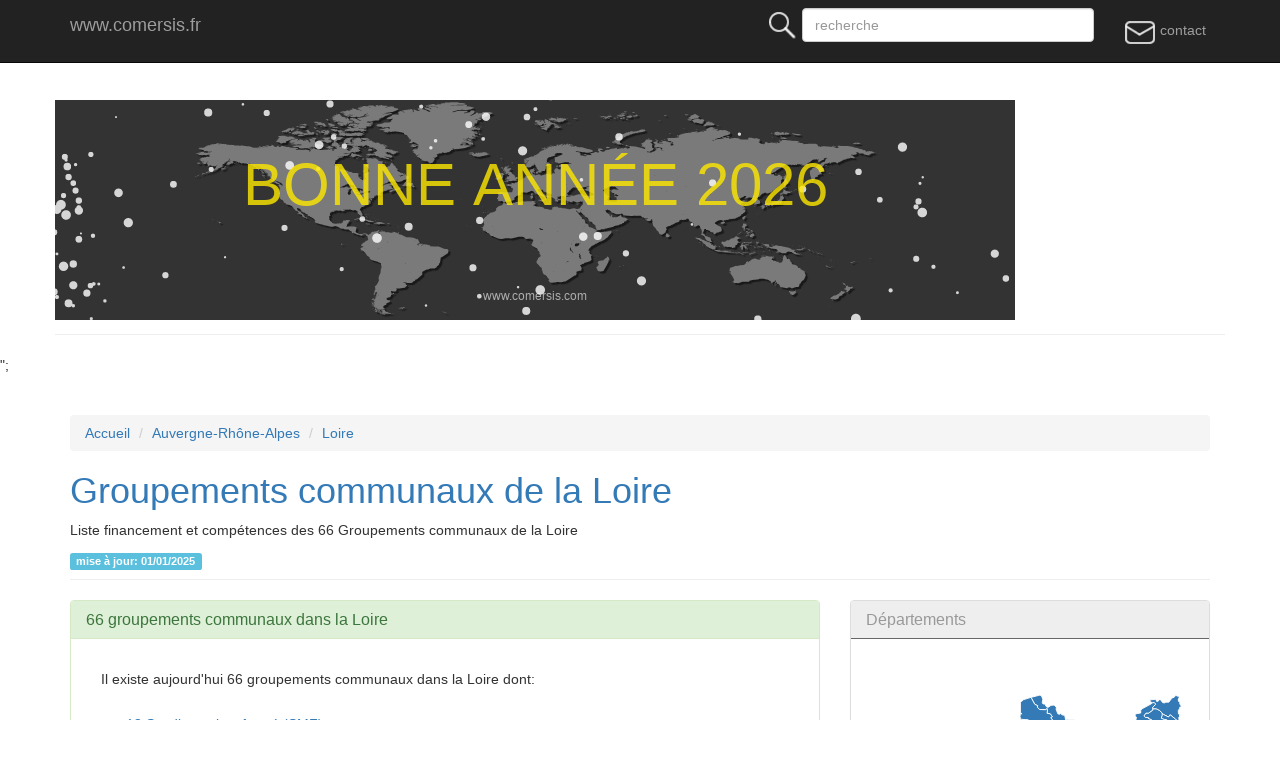

--- FILE ---
content_type: text/html; charset=UTF-8
request_url: https://comersis.fr/departement.php?dpt=42
body_size: 5277
content:
<!doctype html>
<html lang="fr">

<head>
<!-- Google tag (gtag.js) -->

<script async src="https://pagead2.googlesyndication.com/pagead/js/adsbygoogle.js?client=ca-pub-8523328054572592" crossorigin="anonymous"></script>
<script async src="https://www.googletagmanager.com/gtag/js?id=G-X71PP0ZTGC"></script>
<script>
  window.dataLayer = window.dataLayer || [];
  function gtag(){dataLayer.push(arguments);}
  gtag('js', new Date());
  gtag('config', 'G-X71PP0ZTGC');
</script>
<meta charset="utf-8">
<meta name="viewport" content="width=device-width, initial-scale=1">
<meta http-equiv="Content-Type" content="text/html; charset=utf-8">
<title>Groupements communaux de la  Loire</title>
<META NAME="Description" CONTENT="Liste financement et compétences des 66 Groupements communaux de la  Loire">
<link rel="canonical" href="https://comersis.fr/departement.php?dpt=42">
<meta name="google-site-verification" content="4CnCHz_iFjuHFwa6CYxwYEqrvaK92TNhxyal_kz9954" />
<link rel="stylesheet" href="https://comersis.fr/css/normalize.css">
<link href="https://comersis.fr/css/bootstrap.min.css" rel="stylesheet" type="text/css">
<link rel="stylesheet" href="https://comersis.fr/colorbox/colorbox.css">
<!--[if lt IE 9]>
<script src="//html5shim.googlecode.com/svn/trunk/html5.js"></script>
<![endif]-->
</head>
<body>
<header>
<!-- Fixed navbar -->
<nav class="navbar navbar-fixed-top navbar-inverse"> 
<div class="container"> 
  <div class="navbar-header"> 
    <button type="button" class="navbar-toggle collapsed" data-toggle="collapse" data-target="#navbar" aria-expanded="false" aria-controls="navbar"> 
    <span class="sr-only">Menu principal</span> <span class="icon-bar"></span> 
    <span class="icon-bar"></span> <span class="icon-bar"></span> </button>
    <a class="navbar-brand" href="https://comersis.fr/index.php">www.comersis.fr</a> </div>
  <div id="navbar" class="navbar-collapse collapse">
    <ul class="nav navbar-nav navbar-right">
	<li><a href="contact.php"><img src='im/mail.gif'> contact</a></li><li>&nbsp;</li>      
    </ul>
    <form class="navbar-form navbar-right" action="https://comersis.fr/search.php" method="GET">
	<label for="rech"><img src="https://comersis.fr/im/search.gif"></label>
      <input type="text" name="rech" class="form-control" placeholder="recherche" size="32">
    </form>
  </div>
  <!--/.nav-collapse -->
</div>
</nav>
</header>
<div class="container hidden-xs">
<div class="row justify-content-center">
<div class="page-header">
<div class="canvas-wrap">
  <canvas id="canvas2"></canvas>
</div>
</div>
</div>
</div><!-- container -->";
<style>


.canvas-wrap {
 background-color: #DDDDDD;
 background: url(https://comersis.com/c-menu/bonnes-fetes.png) 0px 0px no-repeat;

}
</style>

<script type="text/javascript">
var canvas2 = document.getElementById("canvas2");
var ctx = canvas2.getContext("2d");

var W = 960;
var H = 220;
canvas2.width = W;
canvas2.height = H;

var numberFlakes = 100;
var flakes = [];
for (var i = 0; i < numberFlakes; i++) {
  flakes.push({
    x: Math.random()*W,
    y: Math.random()*H,
    radius: Math.random()*4+1
  })
}

function drawFlakes() {
  // Have to clear it every time to redraw
  ctx.clearRect(0, 0, W, H);

  ctx.fillStyle = "rgba(255, 255, 255, 0.8)";
  ctx.beginPath();
  for (var i = 0; i < numberFlakes; i++) {
    var f = flakes[i];
    ctx.moveTo(f.x, f.y);
    ctx.arc(f.x, f.y, f.radius, 0, Math.PI*2, true);
  }
  ctx.fill();
  moveFlakes();
}

var angle = 0;
function moveFlakes() {
  angle += 0.01;
  for (var i = 0; i < numberFlakes; i++) {
    var f = flakes[i];
    // cos and sin for moving diagonally
    f.y += Math.cos(angle) + 1 + f.radius/2;
    f.x += Math.sin(angle) * 2;

    //Start flakes over at top
    if (f.x > W+5 || f.x < -5 || f.y > H) {

      // Introduces some more random behavior to make the snowfall look real
      if (i%3 > 0) {
        flakes[i] = {x: Math.random()*W, y: -10, radius: f.radius};
      } else {
        // flake leaves from right
        if (Math.sin(angle) > 0) {
          // come in from left
          flakes[i] = {x: -5, y: Math.random()*H, radius: f.radius};
        } else {
          //come in from right
          flakes[i] = {x: W+5, y: Math.random()*H, radius: f.radius};
        }
      }
    }
  }
}

function drawText() {
  ctx.fillStyle = "rgba(255, 232, 0, 0.8)";
  ctx.font = "lighter 60px Arial";
  ctx.textAlign = "center";
  ctx.fillText("BONNE ANNÉE 2026", W/2, H/2.1);

 

  ctx.fillStyle = "rgba(255, 255, 255, 0.6)";
  ctx.font = "lighter 12px Arial";
  ctx.textAlign = "center";
  ctx.fillText("www.comersis.com", W/2, H/1.1);
}

function init() {
  drawFlakes();
  drawText();
}

setInterval(init, 30);
</script>

<div class="container">

<div class="page-header">
<ol class="breadcrumb">
	<li><a href="index.php">Accueil</a></li>
	<li><a href="region.php?reg=202">Auvergne-Rhône-Alpes</a></li>	<li><a href="departement.php?dpt=42">Loire</a></li></ol>
		 
		<h1><a href="https://comersis.fr/departement.php?dpt=42">Groupements communaux de la  Loire</a></h1>
		<p>Liste financement et compétences des 66 Groupements communaux de la  Loire </p>
		<p class="label label-info">mise à jour: 01/01/2025</p>
</div>


      <!-- row of columns -->
      <div class="row">
		
		
		
<div class="col-md-8"><div class="panel panel-success"><div class="panel-heading"><h2 class="panel-title">66 groupements communaux dans la Loire</h2></div><div class="panel-body"><div class="panel-body">
				<p>Il existe aujourd'hui 66 groupements communaux dans la Loire dont:</p>
			  </div>

			<ul><li ><a href="departement.php?njuris=SMF&dpt=42#listjuri">18 Syndicat mixte fermé (SMF)</a></li><li ><a href="departement.php?njuris=SIVOM&dpt=42#listjuri">12 Syndicat intercommunal à vocation multiple (SIVOM)</a></li><li ><a href="departement.php?njuris=SIVU&dpt=42#listjuri">22 Syndicat intercommunal à vocation unique (SIVU)</a></li><li ><a href="departement.php?njuris=SMO&dpt=42#listjuri">4 Syndicat mixte ouvert (SMO)</a></li><li ><a href="departement.php?njuris=CC&dpt=42#listjuri">7 Communauté de communes (CC)</a></li><li ><a href="departement.php?njuris=CA&dpt=42#listjuri">2 Communauté d'agglomération (CA)</a></li><li ><a href="departement.php?njuris=METRO&dpt=42#listjuri">1 Métropole (METRO)</a><em>(Saint-Étienne Métropole)</em></li></ul><hr></div><a name="listjuri"></a><div class="panel-body"><h3>Liste des Groupements communaux de la  Loire</h3><p>42 - <a href="https://comersis.fr/epci.php?epci=200065886">Loire Forez Agglomération (LFA)</a></p><p>42 - <a href="https://comersis.fr/epci.php?epci=200035731">CA Roannais Agglomération</a></p><p>42 - <a href="https://comersis.fr/epci.php?epci=244200895">CC du Pilat Rhodanien</a></p><p>42 - <a href="https://comersis.fr/epci.php?epci=244200820">CC du Pays d'Urfé</a></p><p>42 - <a href="https://comersis.fr/epci.php?epci=244200630">CC du Pays Entre Loire et Rhône</a></p><p>42 - <a href="https://comersis.fr/epci.php?epci=244200622">CC des Monts du Pilat</a></p><p>42 - <a href="https://comersis.fr/epci.php?epci=244200614">CC des Vals d'Aix et Isable</a></p><p>42 - <a href="https://comersis.fr/epci.php?epci=200065894">CC de Forez-Est</a></p><p>42 - <a href="https://comersis.fr/epci.php?epci=200035202">CC Charlieu-Belmont</a></p><p>42 - <a href="https://comersis.fr/epci.php?epci=244200770">Saint-Étienne Métropole</a></p><p>42 - <a href="https://comersis.fr/epci.php?epci=244200234">SIVOM les Varennes</a></p><p>42 - <a href="https://comersis.fr/epci.php?epci=244200887">SIRP des écoles communales de Magneux-Haute-Rive et Mornand</a></p><p>42 - <a href="https://comersis.fr/epci.php?epci=244200861">SI du Val d'Anzieux et de Plancieux en eau potable assainissement (SIVAP)</a></p><p>42 - <a href="https://comersis.fr/epci.php?epci=244200176">SIVOM des Bois Noirs et de la Madeleine</a></p><p>42 - <a href="https://comersis.fr/epci.php?epci=200007409">Syndicat du RPI Salt - Jas -Salvizinet</a></p><p>42 - <a href="https://comersis.fr/epci.php?epci=244200309">SI Gier Dorlay</a></p><p>42 - <a href="https://comersis.fr/epci.php?epci=244200572">SI du Pays du Gier</a></p><p>42 - <a href="https://comersis.fr/epci.php?epci=244200804">SI des Rives</a></p><p>42 - <a href="https://comersis.fr/epci.php?epci=254202021">SI des écoles publiques de Marclopt et Saint-Laurent-la-Conche</a></p><p>42 - <a href="https://comersis.fr/epci.php?epci=200078756">SI de la vallée de l'Ondaine</a></p><p>42 - <a href="https://comersis.fr/epci.php?epci=254201973">SI Chazelles - Gumières (SICHAGU)</a></p><p>42 - <a href="https://comersis.fr/epci.php?epci=200060168">SI le Rieu</a></p><p>42 - <a href="https://comersis.fr/epci.php?epci=254200918">Syndicat des Roches</a></p><p>42 - <a href="https://comersis.fr/epci.php?epci=244200754">SIVOM Travaux communaux</a></p><p>42 - <a href="https://comersis.fr/epci.php?epci=254202013">SI d'équipement sportif de Notre-Dame-de-Boisset et Saint-Vincent-de-Boisset</a></p><p>42 - <a href="https://comersis.fr/epci.php?epci=254201999">SI Sport Doizieux - La Terrasse-sur-Dorlay</a></p><p>42 - <a href="https://comersis.fr/epci.php?epci=254201486">SIVU des trois clochers</a></p><p>42 - <a href="https://comersis.fr/epci.php?epci=254201163">Syndicat d'assainissement agricole de la Vesne</a></p><p>42 - <a href="https://comersis.fr/epci.php?epci=254201007">SI du CES de Saint-Galmier</a></p><p>42 - <a href="https://comersis.fr/epci.php?epci=254200819">SI de gestion du gymnase Pierre Damon</a></p><p>42 - <a href="https://comersis.fr/epci.php?epci=254200884">SI à vocation sportive</a></p><p>42 - <a href="https://comersis.fr/epci.php?epci=254200850">SI eaux du Pertuiset</a></p><p>42 - <a href="https://comersis.fr/epci.php?epci=254200140">SI des eaux du Lignon</a></p><p>42 - <a href="https://comersis.fr/epci.php?epci=254200272">SI de travaux de la Mayarme</a></p><p>42 - <a href="https://comersis.fr/epci.php?epci=254200637">SI du Forez d'entretien des voies rurales</a></p><p>42 - <a href="https://comersis.fr/epci.php?epci=254200785">Syndicat d'entente rurale</a></p><p>42 - <a href="https://comersis.fr/epci.php?epci=200013167">SIVU piscine du Val d'Onzon</a></p><p>42 - <a href="https://comersis.fr/epci.php?epci=200030484">SIVU du pôle festif du Fay</a></p><p>42 - <a href="https://comersis.fr/epci.php?epci=200024438">SI des tennis du Dorlay Saint-Paul-en-Jarez - La Grand-Croix</a></p><p>42 - <a href="https://comersis.fr/epci.php?epci=200022093">SI des Granges</a></p><p>42 - <a href="https://comersis.fr/epci.php?epci=200080588">SI Rhône Gier</a></p><p>42 - <a href="https://comersis.fr/epci.php?epci=200019859">SI des écoles publiques de Saint-Bonnet-le-Château (SIEPSBC)</a></p><p>42 - <a href="https://comersis.fr/epci.php?epci=200094563">SIADEP de Pouilly-sous-Charlieu</a></p><p>42 - <a href="https://comersis.fr/epci.php?epci=244200119">SIVOM accueil touristique région Saint-Bonnet-le-Château</a></p><p>42 - <a href="https://comersis.fr/epci.php?epci=200010775">SM des Monts de la Madeleine</a></p><p>42 - <a href="https://comersis.fr/epci.php?epci=254202278">Syndicat interdépartemental mixte à la carte pour l'aménagement de la Coise</a></p><p>42 - <a href="https://comersis.fr/epci.php?epci=200013340">SM des rivières du Sornin et de ses affluents (SYMISOA)</a></p><p>42 - <a href="https://comersis.fr/epci.php?epci=200017424">SYDEMER</a></p><p>42 - <a href="https://comersis.fr/epci.php?epci=254202104">Syndicat d'études et d'élimination des déchets du Roannais (SEEDR)</a></p><p>42 - <a href="https://comersis.fr/epci.php?epci=254201387">SM du SCOT du Roannais</a></p><p>42 - <a href="https://comersis.fr/epci.php?epci=254202161">SM à vocation Zain Loire Sud en Rhône-Alpes</a></p><p>42 - <a href="https://comersis.fr/epci.php?epci=254202195">SM du SCOT du Sud Loire</a></p><p>42 - <a href="https://comersis.fr/epci.php?epci=200006997">SM d'aménagement et d'entretien Loise-Toranche (SMAELT)</a></p><p>42 - <a href="https://comersis.fr/epci.php?epci=254200900">SM de la retenue du barrage de Villerest</a></p><p>42 - <a href="https://comersis.fr/epci.php?epci=200063030">SM de production d'eau potable de la plaine du Forez Sud</a></p><p>42 - <a href="https://comersis.fr/epci.php?epci=200093409">SM des eaux de la Bombarde</a></p><p>42 - <a href="https://comersis.fr/epci.php?epci=200094241">SM d'adduction d'eau du Haut-Forez</a></p><p>42 - <a href="https://comersis.fr/epci.php?epci=254200611">SM d'aménagement des gorges de la Loire</a></p><p>42 - <a href="https://comersis.fr/epci.php?epci=254200215">SI pour l'assainissement de la moyenne vallée du Gier</a></p><p>42 - <a href="https://comersis.fr/epci.php?epci=200094662">Roannaise de l'eau</a></p><p>42 - <a href="https://comersis.fr/epci.php?epci=200095230">SM des eaux et assainissement Chazelles - Viricelles</a></p><p>42 - <a href="https://comersis.fr/epci.php?epci=244200010">SM des trois ponts</a></p><p>42 - <a href="https://comersis.fr/epci.php?epci=200030872">SM de l'aéroport de Saint-Étienne Loire</a></p><p>42 - <a href="https://comersis.fr/epci.php?epci=254200546">SIEL Territoire d'énergie Loire - (SIEL TE Loire)</a></p><p>42 - <a href="https://comersis.fr/epci.php?epci=254200363">SM de gestion et réalisation Parc naturel régional du Pilat</a></p><p>42 - <a href="https://comersis.fr/epci.php?epci=254200314">SM d'irrigation et de mise en valeur du Forez</a></p></div>				
	</div>
</div>
<div class="col-md-4">
		<div class="panel panel-primary">
		<div class="panel-heading"><h2 class="panel-title">Départements</h2></div>
		<div class="panel-body"><div id="tip"> </div>
		<div id="cmap"></div>
		<script type="text/javascript" src="dpt/france_dpt.js"></script>
		<script type="text/javascript" src="dpt/cmap.js"></script>
					<p><a class="btn btn-default" href="region.php" role="button">Régions &raquo;</a></p>
		</div>
	  </div>
	<div class="panel panel-info">
		<div class="panel-heading"><h2 class="panel-title">Cartographie</h2></div>
			  <ul class="list-group"><a class="list-group-item" href="https://france.comersis.com/carte-epci-communes.php?dpt=42" target="comersis"><img class="img-responsive" src='https://france.comersis.com/map/epci/intercommunalites-de-la-Loire.png' alt='cartographie'> Carte des intercommunalités de la  Loire</a><a class="list-group-item" href="https://france.comersis.com/epci.php?dpt=42" target='_blank'><img src='https://comersis.fr/im/Excel-m.png'> Liste Excel des intercommunalités de la  Loire</a></ul>
	</div><div class="panel panel-default">
			<div class="panel-heading"><h2 class="panel-title">Téléchargements</h2></div>
			 <ul class="list-group"><a href="https://comersis.fr/dwld/process.php?z=dpt&d=dpt&f=42&lib=Loire" class="list-group-item list-group-item-success" target='_blank'><img src='https://comersis.fr/im/Excel-m.png'><small> Liste des groupements de la  Loire 2026</small></a><div class="panel-body"></div>
			</ul>
		  </div>	    
	 
        </div>
        
      </div> <!-- /row -->
	  
	  <div class="row"><hr>
		<div class="col-md-4">
		<div class="list-group">
  <p class="list-group-item list-group-item disabled">Recherche par thème</p>
  <a href="nature-juridique.php" class="list-group-item">Recherche par nature juridique</a>
  <a href="competence-epci.php" class="list-group-item">Recherche par compétences</a>
  <a href="region.php" class="list-group-item">Recherche par région</a>
  <a href="departement.php" class="list-group-item">Recherche par département</a>
 
   <a href="https://comersis.com/Les-intercommunalites-2025-actualite-10.html" class="list-group-item" target="_france"><img src='im/carte.png'> Cartographie</a>
</div>		</div>
		<div class="col-md-4">
		</div>
		<div class="col-md-4">
		 <div class="list-group">
  <p class="list-group-item list-group-item disabled">
    Articles
  </p>
  <a href="liste-juridique.php" class="list-group-item">Liste des natures juridiques</a>
  <a href="liste-competences.php" class="list-group-item">Liste et définitions des compétences</a>
  <a href="https://comersis.fr/actualite.php" class="list-group-item">Actualités intercommunalités</a>
  <a href="stats.php" class="list-group-item"><img src='im/stat.gif'>Intercommunalités de moins de 15.000 habitants</a>
  <a href="https://comersis.fr/commune-non-rattachee.php" class="list-group-item">Communes non-rattachées à un EPCI</a>
   <a href="https://france.comersis.com/commune-nouvelle.php" class="list-group-item">Communes nouvelles</a>
   
</div>		</div>
 </div> <!-- /row -->	  
 </div> <!-- /container -->

<br>
<script src="https://comersis.fr/js/jquery-1.11.2.min.js"></script>
<script src="https://comersis.fr/js/bootstrap.min.js"></script>
<script src="https://comersis.fr/colorbox/jquery.colorbox-min.js"></script>
	<script type="text/javascript">
	 jQuery(document).ready(function () {
                jQuery('a.gallery').colorbox({ opacity:0.5 , rel:'group1' });
				jQuery('a#sample').colorbox({transition:'none'});
				$(".iframe").colorbox({iframe:true, width:"80%", height:"80%"});
	});

</script>
<footer class="footer">
<nav class="navbar navbar-inverse">
<div class="container">	
	<div class="page-header">
      </div>
	<div class="col-md-4">
        <div class="panel panel-default">
		<div class="panel-body">
		<p><a href="https://comersis.fr/liste-competences.php">Liste des compétences</a></p>
		<p><a href="https://comersis.fr/liste-juridique.php">Liste des groupements</a></p>
		<p><a href="commune-non-rattachee.php">Communes non rattachées</a></p>
		<p><a href="https://comersis.com">Cartographie Comersis</a></p>
	<!-- <a href="https://comersis.com/faq.php">F.a.q.</a> |  -->
        </div>
		</div>
	</div>
	<div class="col-md-4">
          <div class="panel panel-default">
		  <div class="panel-body">
		  <p><a href="glossaire.php">Glossaire</a></p>
		  <p><a href="ressources.php">Ressources</a></p>
		  <p><a href="cartographie.php">Cartographie</a></p>
		  <p><a href="mentions-legales.php">Mentions légales</a></p>
           <p></p>
          <p></p>
    
          <p></p> 
        </div>
		</div>
	</div>
	<div class="col-md-4">
          <div class="panel panel-default">
		  <div class="panel-body">
          <p>Comersis.fr<br>
            29630 Plougasnou<br>
			 email : <a href="contact.php"><img src="im/adresse-mail.gif" alt="email"></a>
            <br>du mardi au vendredi de 09h30 &agrave; 12h30<br>
            Siret : 387 676 828 00057</p>
        </div>
		</div>
	</div>
</div>
	<p class="text-center">2026 &copy; comersis.fr</p>
</nav>
</footer>
</body>
</html>

--- FILE ---
content_type: text/html; charset=utf-8
request_url: https://www.google.com/recaptcha/api2/aframe
body_size: 265
content:
<!DOCTYPE HTML><html><head><meta http-equiv="content-type" content="text/html; charset=UTF-8"></head><body><script nonce="6Vec9doTCccmVFsS-2374Q">/** Anti-fraud and anti-abuse applications only. See google.com/recaptcha */ try{var clients={'sodar':'https://pagead2.googlesyndication.com/pagead/sodar?'};window.addEventListener("message",function(a){try{if(a.source===window.parent){var b=JSON.parse(a.data);var c=clients[b['id']];if(c){var d=document.createElement('img');d.src=c+b['params']+'&rc='+(localStorage.getItem("rc::a")?sessionStorage.getItem("rc::b"):"");window.document.body.appendChild(d);sessionStorage.setItem("rc::e",parseInt(sessionStorage.getItem("rc::e")||0)+1);localStorage.setItem("rc::h",'1770146257894');}}}catch(b){}});window.parent.postMessage("_grecaptcha_ready", "*");}catch(b){}</script></body></html>

--- FILE ---
content_type: text/css
request_url: https://comersis.fr/dpt/style.css
body_size: 49
content:
/* General Demo Style */
#tip {
	font-family: Verdana, Arial, Helvetica, sans-serif;
	font-size: 11px;
	color: #000000;
	height: 30px;
	font-weight: bold;

}

--- FILE ---
content_type: application/javascript
request_url: https://comersis.fr/dpt/france_dpt.js
body_size: 1579
content:
/*
Plugin Name: France departements map
Plugin URI: https://blog.comersis.com/articles/SVG-Raphael-map/
Description: France departements map.
Version: fr-dpt-1.0215
Author: S.Marmion ©2014
Author URI: https://cmap.comersis.com
License: non-comercial
*/
		var mapfill = "#337AB7";
		var mapoff = "#dddddd";
		var maphover_fill = "#FFCC00";
		var mapactive = "#ffcc00";	// Couleur de la zone active
		var mapstroke = "#FFFFFF";
		var mapstroke_width = 0.8;
		var mapWidth="100%";
		var mapHeight="100%";
		

var paths = {

		Z1: { dpt: "01",
				title: "Ain",
				coul: "#FF0000",
				url: "https://google.fr",
				target: "_self"
				},
				Z2: { dpt: "02",
				title: "Aisne",
				coul: "#6699CC",
				url: "",
				target: "_self"
				},
				Z3: { dpt: "03",
				title: "Allier",
				coul: "#6699CC",
				url: "#",
				target: "_self"
				},
				Z4: { dpt: "04",
				title: "Alpes-de-Haute-Provence",
				coul: "#6699CC",
				url: "#",
				target: "_self"
				},
				Z5: { dpt: "05",
				title: "Hautes-Alpes",
				coul: "#6699CC",
				url: "#",
				target: "_self"
				},
				Z6: { dpt: "06",
				title: "Alpes-Maritimes",
				coul: "#6699CC",
				url: "#",
				target: "_self"
				},
				Z7: { dpt: "07",
				title: "Ardèche",
				coul: "#33CCFF",
				url: "#",
				target: "_self",
				},
				Z8: { dpt: "08",
				title: "Ardennes",
				coul: "#6699CC",
				url: "#",
				target: "_self"
				},
				Z9: { dpt: "09",
				title: "Ariège",
				coul: "#6699CC",
				url: "#",
				target: "_self"
				},
				Z10: { dpt: "10",
				title: "Aube",
				coul: "#6699CC",
				url: "#",
				target: "_self"
				},
				Z11: { dpt: "11",
				title: "Aude",
				coul: "#6699CC",
				url: "#",
				target: "_self"
				},
				Z12: { dpt: "12",
				title: "Aveyron",
				coul: "#6699CC",
				url: "#",
				target: "_self"
				},
				Z13: { dpt: "13",
				title: "Bouches-du-Rhône",
				coul: "#6699CC",
				url: "#",
				target: "_self"
				},
				Z14: { dpt: "14",
				title: "Calvados",
				coul: "#6699CC",
				url: "#",
				target: "_self"
				},
				Z15: { dpt: "15",
				title: "Cantal",
				coul: "#6699CC",
				url: "#",
				target: "_self"
				},
				Z16: { dpt: "16",
				title: "Charente",
				coul: "#6699CC",
				url: "#",
				target: "_self"
				},
				Z17: { dpt: "17",
				title: "Charente-Maritime",
				coul: "#6699CC",
				url: "#",
				target: "_self"
				},
				Z18: { dpt: "18",
				title: "Cher",
				coul: "#6699CC",
				url: "#",
				target: "_self"
				},
				Z19: { dpt: "19",
				title: "Corrèze",
				coul: "#6699CC",
				url: "#",
				target: "_self"
				},
				Z2A: { dpt: "2A",
				title: "Corse-du-Sud",
				coul: "#6699CC",
				url: "#",
				target: "_self"
				},
				Z2B: { dpt: "2B",
				title: "Haute-Corse",
				coul: "#6699CC",
				url: "#",
				target: "_self"
				},
				Z21: { dpt: "21",
				title: "Côte-d-Or",
				coul: "#6699CC",
				url: "#",
				target: "_self"
				},
				Z22: { dpt: "22",
				title: "Côtes-d-Armor",
				coul: "#6699CC",
				url: "#",
				target: "_self"
				},
				Z23: { dpt: "23",
				title: "Creuse",
				coul: "#6699CC",
				url: "#",
				target: "_self"
				},
				Z24: { dpt: "24",
				title: "Dordogne",
				coul: "#6699CC",
				url: "#",
				target: "_self"
				},
				Z25: { dpt: "25",
				title: "Doubs",
				coul: "#6699CC",
				url: "#",
				target: "_self"
				},
				Z26: { dpt: "26",
				title: "Drôme",
				coul: "#6699CC",
				url: "#",
				target: "_self"
				},
				Z27: { dpt: "27",
				title: "Eure",
				coul: "#6699CC",
				url: "#",
				target: "_self"
				},
				Z28: { dpt: "28",
				title: "Eure-et-Loir",
				coul: "#6699CC",
				url: "#",
				target: "_self"
				},
				Z29: { dpt: "29",
				title: "Finistère",
				coul: "#6699CC",
				url: "#",
				target: "_self"
				},
				Z30: { dpt: "30",
				title: "Gard",
				coul: "#6699CC",
				url: "#",
				target: "_self"
				},
				Z31: { dpt: "31",
				title: "Haute-Garonne",
				coul: "#6699CC",
				url: "#",
				target: "_self"
				},
				Z32: { dpt: "32",
				title: "Gers",
				coul: "#6699CC",
				url: "#",
				target: "_self"
				},
				Z33: { dpt: "33",
				title: "Gironde",
				coul: "#6699CC",
				url: "#",
				target: "_self"
				},
				Z34: { dpt: "34",
				title: "Hérault",
				coul: "#6699CC",
				url: "#",
				target: "_self"
				},
				Z35: { dpt: "35",
				title: "Ille-et-Vilaine",
				coul: "#6699CC",
				url: "#",
				target: "_self"
				},
				Z36: { dpt: "36",
				title: "Indre",
				coul: "#6699CC",
				url: "#",
				target: "_self"
				},
				Z37: { dpt: "37",
				title: "Indre-et-Loire",
				coul: "#6699CC",
				url: "#",
				target: "_self"
				},
				Z38: { dpt: "38",
				title: "Isère",
				coul: "#6699CC",
				url: "#",
				target: "_self"
				},
				Z39: { dpt: "39",
				title: "Jura",
				coul: "#6699CC",
				url: "#",
				target: "_self"
				},
				Z40: { dpt: "40",
				title: "Landes",
				coul: "#6699CC",
				url: "#",
				target: "_self"
				},
				Z41: { dpt: "41",
				title: "Loir-et-Cher",
				coul: "#6699CC",
				url: "#",
				target: "_self"
				},
				Z42: { dpt: "42",
				title: "Loire",
				coul: "#6699CC",
				url: "#",
				target: "_self"
				},
				Z43: { dpt: "43",
				title: "Haute-Loire",
				coul: "#6699CC",
				url: "#",
				target: "_self"
				},
				Z44: { dpt: "44",
				title: "Loire-Atlantique",
				coul: "#6699CC",
				url: "#",
				target: "_self"
				},
				Z45: { dpt: "45",
				title: "Loiret",
				coul: "#6699CC",
				url: "#",
				target: "_self"
				},
				Z46: { dpt: "46",
				title: "Lot",
				coul: "#6699CC",
				url: "#",
				target: "_self"
				},
				Z47: { dpt: "47",
				title: "Lot-et-Garonne",
				coul: "#6699CC",
				url: "#",
				target: "_self"
				},
				Z48: { dpt: "48",
				title: "Lozère",
				coul: "#6699CC",
				url: "#",
				target: "_self"
				},
				Z49: { dpt: "49",
				title: "Maine-et-Loire",
				coul: "#6699CC",
				url: "#",
				target: "_self"
				},
				Z50: { dpt: "50",
				title: "Manche",
				coul: "#6699CC",
				url: "#",
				target: "_self"
				},
				Z51: { dpt: "51",
				title: "Marne",
				coul: "#6699CC",
				url: "#",
				target: "_self"
				},
				Z52: { dpt: "52",
				title: "Haute-Marne",
				coul: "#6699CC",
				url: "#",
				target: "_self"
				},
				Z53: { dpt: "53",
				title: "Mayenne",
				coul: "#6699CC",
				url: "#",
				target: "_self"
				},
				Z54: { dpt: "54",
				title: "Meurthe-et-Moselle",
				coul: "#6699CC",
				url: "#",
				target: "_self"
				},
				Z55: { dpt: "55",
				title: "Meuse",
				coul: "#6699CC",
				url: "#",
				target: "_self"
				},
				Z56: { dpt: "56",
				title: "Morbihan",
				coul: "#6699CC",
				url: "#",
				target: "_self"
				},
				Z57: { dpt: "57",
				title: "Moselle",
				coul: "#6699CC",
				url: "#",
				target: "_self"
				},
				Z58: { dpt: "58",
				title: "Nièvre",
				coul: "#6699CC",
				url: "#",
				target: "_self"
				},
				Z59: { dpt: "59",
				title: "Nord",
				coul: "#6699CC",
				url: "#",
				target: "_self"
				},
				Z60: { dpt: "60",
				title: "Oise",
				coul: "#6699CC",
				url: "#",
				target: "_self"
				},
				Z61: { dpt: "61",
				title: "Orne",
				coul: "#6699CC",
				url: "#",
				target: "_self"
				},
				Z62: { dpt: "62",
				title: "Pas-de-Calais",
				coul: "#6699CC",
				url: "#",
				target: "_self"
				},
				Z63: { dpt: "63",
				title: "Puy-de-Dôme",
				coul: "#6699CC",
				url: "#",
				target: "_self"
				},
				Z64: { dpt: "64",
				title: "Pyrénées-Atlantiques",
				coul: "#6699CC",
				url: "#",
				target: "_self"
				},
				Z65: { dpt: "65",
				title: "Hautes-Pyrénées",
				coul: "#6699CC",
				url: "#",
				target: "_self"
				},
				Z66: { dpt: "66",
				title: "Pyrénées-Orientales",
				coul: "#6699CC",
				url: "#",
				target: "_self"
				},
				Z67: { dpt: "67",
				title: "Bas-Rhin",
				coul: "#6699CC",
				url: "#",
				target: "_self"
				},
				Z68: { dpt: "68",
				title: "Haut-Rhin",
				coul: "#6699CC",
				url: "#",
				target: "_self"
				},
				Z69: { dpt: "69",
				title: "Rhône",
				coul: "#6699CC",
				url: "#",
				target: "_self"
				},
				Z70: { dpt: "70",
				title: "Haute-Saône",
				coul: "#6699CC",
				url: "#",
				target: "_self"
				},
				Z71: { dpt: "71",
				title: "Saône-et-Loire",
				coul: "#6699CC",
				url: "#",
				target: "_self"
				},
				Z72: { dpt: "72",
				title: "Sarthe",
				coul: "#6699CC",
				url: "#",
				target: "_self"
				},
				Z73: { dpt: "73",
				title: "Savoie",
				coul: "#6699CC",
				url: "#",
				target: "_self"
				},
				Z74: { dpt: "74",
				title: "Haute-Savoie",
				coul: "#6699CC",
				url: "#",
				target: "_self"
				},
				Z75: { dpt: "75",
				title: "Paris",
				coul: "#6699CC",
				url: "#",
				target: "_self"
				},
				Z76: { dpt: "76",
				title: "Seine-Maritime",
				coul: "#6699CC",
				url: "#",
				target: "_self"
				},
				Z77: { dpt: "77",
				title: "Seine-et-Marne",
				coul: "#6699CC",
				url: "#",
				target: "_self"
				},
				Z78: { dpt: "78",
				title: "Yvelines",
				coul: "#6699CC",
				url: "#",
				target: "_self"
				},
				Z79: { dpt: "79",
				title: "Deux-Sèvres",
				coul: "#6699CC",
				url: "#",
				target: "_self"
				},
				Z80: { dpt: "80",
				title: "Somme",
				coul: "#6699CC",
				url: "#",
				target: "_self"
				},
				Z81: { dpt: "81",
				title: "Tarn",
				coul: "#6699CC",
				url: "#",
				target: "_self"
				},
				Z82: { dpt: "82",
				title: "Tarn-et-Garonne",
				coul: "#6699CC",
				url: "#",
				target: "_self"
				},
				Z83: { dpt: "83",
				title: "Var",
				coul: "#6699CC",
				url: "#",
				target: "_self"
				},
				Z84: { dpt: "84",
				title: "Vaucluse",
				coul: "#6699CC",
				url: "#",
				target: "_self"
				},
				Z85: { dpt: "85",
				title: "Vendée",
				coul: "#6699CC",
				url: "#",
				target: "_self"
				},
				Z86: { dpt: "86",
				title: "Vienne",
				coul: "#6699CC",
				url: "#",
				target: "_self"
				},
				Z87: { dpt: "87",
				title: "Haute-Vienne",
				coul: "#6699CC",
				url: "#",
				target: "_self"
				},
				Z88: { dpt: "88",
				title: "Vosges",
				coul: "#6699CC",
				url: "#",
				target: "_self"
				},
				Z89: { dpt: "89",
				title: "Yonne",
				coul: "#6699CC",
				url: "#",
				target: "_self"
				},
				Z90: { dpt: "90",
				title: "Territoire de Belfort",
				coul: "#6699CC",
				url: "#",
				target: "_self"
				},
				Z91: { dpt: "91",
				title: "Essonne",
				coul: "#6699CC",
				url: "#",
				target: "_self"
				},
				Z92: { dpt: "92",
				title: "Hauts-de-Seine",
				coul: "#6699CC",
				url: "#",
				target: "_self"
				},
				Z93: { dpt: "93",
				title: "Seine-Saint-Denis",
				coul: "#6699CC",
				url: "#",
				target: "_self"
				},
				Z94: { dpt: "94",
				title: "Val-de-Marne",
				coul: "#6699CC",
				url: "#",
				target: "_self"
				},
				Z95: { dpt: "95",
				title: "Val-d-Oise",
				coul: "#6699CC",
				url: "#",
				target: "_self"
				},
				Z971: { dpt: "971",
				title: "Guadeloupe",
				coul: "#6699CC",
				url: "#",
				target: "_self"
				},
				Z972: { dpt: "972",
				title: "Martinique",
				coul: "#6699CC",
				url: "#",
				target: "_self"
				},
				Z973: { dpt: "973",
				title: "Guyane",
				coul: "#6699CC",
				url: "#",
				target: "_self"
				},
				Z974: { dpt: "974",
				title: "La-Réunion",
				coul: "#6699CC",
				url: "#",
				target: "_self"
				},
				Z976: { dpt: "976",
				title: "Mayotte",
				coul: "#6699CC",
				url: "#",
				target: "_self"
				}
	
	
	
}
/* ne rien modifier ci-dessous */

--- FILE ---
content_type: application/javascript
request_url: https://comersis.fr/dpt/cmap.js
body_size: 13171
content:
// JavaScript Document
function TipFunction(texte) {

texte.replace("_", " "); 
    document.getElementById("tip").innerHTML = texte;
}
Z1pat="M237.125,152.725l-1.7-1l-2.4,3.3l-2.7,1.6l-2,0.1l-0.2-1.4l-1.6-0.8l-2,2.2l-1.5,0.1v-1.5h-1.5l-2.1-3.9 l-2.5-1.6l-2.7,0.6l-2.9-0.8l-2.9,10.5l-0.8,4l1.5,4.6l1.5-0.3l1.8,2.9l3.2-0.3l3,1l1.5-2.5l1.4-0.4l5.6,7.6l2.9-3.3l1.1-6.8    l-0.4-4.7h1.5l1.3-1.4h-0.1l0.3-2.6l2.8-1.7L237.125,152.725z";
Z2pat="M179.025,42.325l-6.3,0.4l-0.2,1.8l-1.9,4.1l1.1,3.5l0.2,5.1l-0.3,2.2l1.1,0.9l-1.3,0.6l-1.2,2.8l-1.3,0.8    l1.4,2.3l-1.5-0.1l0.4,1.5l1.2-0.8l1.4,0.6l0.3,1.4l-1.1,0.8l1.3,0.4l0.9,1.2l-0.3,1.4l1.9,2.1l4.7,3l3.8-5.1l-1.3-0.6l0.5-1.4    l-0.8-1.2l2.7-1.1l-1.6-4l0.6-1.4l4-2l2.7,1l0.4-1.5l-0.1-7.1l1.4-0.1l2.5-3.6l-0.7-1.6l0.7-1.7l-0.4-2.9h-0.2l-1.8-0.6v-0.1    l-7.8-2.1l-2.6,0.9l-1.2-0.9L179.025,42.325z ";
Z3pat="M166.425,143.625l-4.2,1.5l-1.1,0.9l0.8,2.7l-0.8,1.2l-4.4,0.5l-1.8,2.9l0.1,0.1l0.5,1.9    c1.3,0.8,2.5,1.6,3.7,2.5l1.8,4.1l1.3,0.6l5.6-4l1.1,0.9l-0.6,1.4l2.2,2.2l1.6-0.2l0.9,1.2l6.5,0.3l0.7,1.6l3.2,0.2l1.8,2.2    l2.7-2.5l-0.7-6.2l0.2-1.5l2-0.6l1.8-2.3l0.3-2.8l-0.9-1.1l-3.9-1.5l-3.3-6.8l-3,3l-2.2-1.8l-1.4,0.8l-3.2-0.1l-2.9-3.1h-2    L166.425,143.625z ";
Z4pat="M257.225,204.825l-3,1.7l-4.5,5.1l-5.6-1.7l-1.8,2.1l-0.4,1.9l-1.7-2.3l-1.7,0.4l-2.6,2l-0.7,4.3l-2-0.5    l1.7,2.4l-1.9-0.5l-2.9,0.7l-0.5,0.1l-1.2,0.1l-2.1,2.4l1,2.7l-0.6,1.5l1.9,2.6l-0.9,1.3l1.8,0.5l3,3l2.6,0.1l1.4-0.9l2,2.4    l5.1-4.3l2.9,1.8l0.6-1.7l4.9-0.2l1.5-0.7l-0.6-1.3l2.6-1.9l2.6,0.3l-3.5-3.9l-2.1-4.2l1-2.7l3-3.4l-0.1-0.1l1-2.5l-2-2.7l1.1-0.9    L257.225,204.825z ";
Z5pat="M240.825,193.025l0.9,2.1l2.2,1.5l-0.2,2.9l-1.6-0.5l-6.3,1.9l-0.4,1.4l-2.8,0.6l-0.4,1.6l-0.2,1.6    l-2.9,0.2l-1.2,3.4l1.5,1.1l-1.3,1.3l-2.1-0.7l-1.6,2.5l0.8,1.3l5,2.9l-0.1,2.3l2.9-0.7l1.9,0.5l-1.7-2.4l2,0.5l0.7-4.3l2.6-2    l1.7-0.4l1.7,2.3l0.4-1.9l1.8-2.1l5.6,1.7l4.5-5.1l3-1.7l0,0l0.1-0.1l0.9-1.1l1.8,0.1l-1.9-4.7l-3-0.2l-2.6-1.6l-0.4-3.3l-1.4-0.1    l-1.2-2.6l-3,0.6l-1,1l-3.9-1.7L240.825,193.025z ";
Z6pat="M273.325,218.625l-6,2.1l-4.6-2.4l-3.2-0.7l-3-3.6l-3,3.4l-1,2.7l2.1,4.2l3.5,3.9l-2.6-0.3l-2.6,1.9    l0.6,1.3l-1.5,0.7l2.7,1.4l0.9,2.9l2.8,1.2l-0.4,1.5l1,2l1.3-2.1l2.8-1.4l0.6-2l7.2-4l0.2-3.6l3.1-4.3l1.1-2.2L273.325,218.625z ";
Z7pat="M200.325,194.825l-1.3,1.2l0.3,1.4l-1.7,0.2l-1.7,2.9l-2.9,1l-3.4,3.2l1,4.5l2.2,4.2l1.3,2.9l3.9,2.5    l3.5-2.2l0.1,1.6l1.3-1.1h1.3l3.1,1.7l-0.1-1.8l1-7.2l1.5-3l-0.4-3.5l1.7-2.3l0.7-3.1l-1.8-5.6l-0.3-5.2l-1-2.1l-2.5,1.4l-1.6,2.4    l-1.7,0.4l-0.5,2.1v1.5l-1.3-0.6L200.325,194.825z ";
Z8pat="M205.325,42.725v-2.1l1.3-2.6l-1.4-0.7l-2,2.1l-0.9,3.3l-4.3,1.9l-2.7-0.9l-1.4,0.3l0.4,2.9l-0.7,1.7    l0.7,1.6l-2.5,3.6l-1.4,0.1l0.1,7.1l3.4,0.5l4.9,3.3l10.1,1v-0.1l2-1.8l-0.6-1.2l1.6-2.6l-0.5-4.4l1-1l2.8,1.1l1.1-1.4l0.8-0.6    l-1.5,0.2v-1.6l-3-0.8l-3.4-2.9h-3l0.5-3.2L205.325,42.725z ";
Z9pat="M148.025,257.525l-1.1-2.6l-4.3-1.9l-1.2-2.8l-0.9,1.2l-2.8-1.1l-0.4,1.4l-1.4,0.2l-1.6-2.7l-1.5,0.5    l1.5,2.4l-2.6,0.8l0.1,2.8l-3.1-2l-1.3,0.5l-2,2v3l-1.4,0.5l-1.9,2.6l0.5,1.4l4.9,1.3l2.4,2.2l3.2-0.2l2.8,3.8l0.6-1.5l1.7-0.1    l5.2,2.6l0,0l4.5-1.3l0.6-1.3l3.7-0.1l-2.4-2.8l-1.6,0.6l-1.8-0.8l-0.4-2.8l1.7-0.3l0.6-1.5l-1.3-1.3l1.1-1.1L148.025,257.525z ";
Z10pat="M178.225,92.625l1.9,0.7l2.2,2.8l1.2,4.1l1-1.1l1.8,2.1l2.5,5.4l6.3-0.8l1.5,0.7l1.1-1l3.1-0.4l2.3-2    l1.9,0.3l-0.1-2.4l2.8-1.3l0.1-1.3l-0.3-5l-2.8-1.5l-1.2-2.6l0.4-1.7l-1.7-0.5l-1.2,0.7c-1-0.3-1.9-0.7-2.9-1.1l-1.3-1l-0.1-3.1    l-1.6-0.2l-3.3,0.4l-4.7,3.8v1.7l-4.5-0.6l-1.6-2.3l-1.5,2.5l-1.5,0.4L178.225,92.625z ";
Z11pat="M146.425,246.625l-0.7-1.4l-4.3,5l1.2,2.8l4.3,1.9l1.1,2.6l0.1,1.6l-1.1,1.1l1.3,1.3l-0.6,1.5l-1.7,0.3    l0.4,2.8l1.8,0.8l1.6-0.6l2.4,2.8l4.3-2l-0.7-3l1.3-0.6l6.8,0.5l4.2-2.8l3.9,2.4l0.3-4.9l2.8-5.4l1.3-1.3l0,0l-0.8-1l-7-2.4    l-0.5-1.4l-1.9,2.6l-1.5,0.4l-0.7-1.4l-1.3,0.8l-1.7-2.5l0.3-1.4l-6-0.7l-1.5,0.2l-0.5,1.7l-3.2-0.5l-0.9-1.1l-0.2,0.4    L146.425,246.625z ";
Z12pat="M153.325,208.925l-0.9,0.8l-3,0.7l-3.8,2.5l0.4,4.5h0.1l-0.2,1.5l1.5,1.4l-1.2,1.2l2.2,1.8l3-1.4l5.2,2.9    l2.4,2.1l2.1,5.8l2.2,2.5l5.5,0.6l0.7,1.4l2.8,0.1l0.1-4.4l3.1,0.7l1.5-2.7l1.9-0.5l-0.2-0.7l2.2-2.6l-4.2-2.1l1.3-0.6l1.1-1.9    l-4.7-2.3l-0.8-1.2l0.3-4.3l-1.5-4.4l-2.1-2.3l0,0l-1.3-2.6l0.2-1.5l-1.2-0.8l-0.6-2.1l-2.6-2l-2.4,2.1l-1.5,4.6l-1.9,2.4    l-3.1-0.8L153.325,208.925z ";
Z13pat="M219.725,234.925l-2.2-1.1l-2.7-2.9l-5.2-1.4l-2,2.1l-1,5.2l-1.6-0.4l-2.1,2.4l0.5,1.3l-2.9,0.9l-1.9,3    l7.1,0.2l1,1.2l-0.2,1.4l1.8,0.4l4.9-0.5l-1.1-1.2l0.6-1.2l1.4,0.1l2.3,2.7l6.6-0.7l1.9,4.4l4.9,1.2l1.4-0.4h0.1l0.2-1.6l1.2-1    l-1.1-3.2l0.5-1.3l1.4-0.2l-2.7-4.6l1-2.6l1.6-0.4l-1-1.9v-0.1l-3.3,2.2l-1.6,0.1l-6-2.4L219.725,234.925z M219.125,243.425    l1.6-0.7l-1.1,1.9l-1.6,0.6l-2.3-2.2l0.3-1.6h2L219.125,243.425z ";
Z14pat="M115.125,60.225h-0.1l-3.4,0.8l-2.4,2.1l-4.8,1.4l-4.3-1.8l-6.2-0.7l-4.8-1.6l-2.5,1.1l0.3,3.3l4.1,1.6    l-0.9,1.3l1.1,4.1l-4.1,2.4l0.8,1.2l-2.2,2.6l0.8,1.2l4.9,1.1l2.7-1.5l0.4-1.3l1.4,0.6l3.2-1.1l2.5,1.5l1.2-0.9l2.9,0.6l1.5-0.2    l3.5-2.7l3.5-0.8l2.9,0.5l0.3-1.1l-1.2-2.1l0.7-1.5l-1.3-4.7l1.1-1h-1.4L115.125,60.225z ";
Z15pat="M167.725,185.525l-3.4-0.2l-0.7-1.2l-3.8-1.8l0.4,3l-3.1-1l-0.4,1.8l-3.8,4.7l1,1.1l-1.2,1l-0.1,1.7    l-1.6,0.6l0.8,1.7l-1.7,0.9l0.5,2.7l1.9,3l-0.9,2.9l1.7,2.5l2.6-1.6l3.1,0.8l1.9-2.4l1.5-4.6l2.4-2.1l2.6,2l0.6,2.1l1.2,0.8    l-0.2,1.5l1.3,2.6l3.4-8l0.9,1.2l3.9-3.4l-1.7-4l1.7-0.1l-1.4-0.5l-1.6-4.4l-2.7-0.7v-2h-0.1l-1.8,2.1L167.725,185.525z ";
Z16pat="M109.925,163.125l-1.8-0.2l-2.8,1.3l-0.2,1.5l-1.4,0.8l-1.3,5.8h-1.4l-1.1-1l-4.1,1.7l1.7,2.8l-1.2,1    l2.6,1.6l0.1,1.5l1.2,0.8l-0.9,1.3l0.8,1.3l-1.2,0.9l1.1,1l-0.8,1.5l3,0.6l3.1,3.1v0.1l1.1-1l2.7-0.4l2-2.9l0.4-2.8l4-3l1-2.6    l2.8-3.1l1.7-1.9l1.4-0.3l2-4l1.3-0.5l0.3-1.6l-2.4-1.8l0.1-2.6l-2.3-0.2l-0.7,1.2l-1.9,0.7l-2.1-1.9l-1.1,0.8l0.8,1.2l-1.5,0.5    l-4.6-1.5L109.925,163.125z ";
Z17pat="M79.025,171.825l0.6,2.2l3.9,2.4l5.2,5.6l1.1,3.7v0.1l2.9-0.4l0.3,1.4l3.3,0.8l0.2,2.9l3.1,2.2l4.7,0.5    l1-2.5v-0.2v-0.1l-3.1-3.1l-3-0.6l0.8-1.5l-1.1-1l1.2-0.9l-0.8-1.3l0.9-1.3l-1.2-0.8l-0.1-1.5l-2.6-1.6l1.2-1l-1.7-2.8l4.1-1.7    l1.1,1h1.4l1.3-5.8l-1.7-2.4l-8.8-3.3l-2.9-3.3v-1.8l-1.2-0.9l-3.2,0.1l0.7-1.4l-4.4,1.7l-2.3,4.8l1.4,0.4l2.1,4l-1.4,0.3l0.8,2.6    l-1.5,3L79.025,171.825z ";
Z18pat="M168.325,122.725l-1-3.2l-4.5,0.8l-1.9-2.4l-6.8-1.5l-2.5,1.2l2.6,3.8l-3,2l1.1,3l-4.9,1l-0.3,1.4    l-1.4-0.1l-1.4,2.8l5.8,0.8l1.2,5.8l-1.3,2.6l1.1,1.1l-0.7,1.3l2.4,4l0.4,4.4l-0.7,1.8l2.5,0.1l-0.1-0.1l1.8-2.9l4.4-0.5l0.8-1.2    l-0.8-2.7l1.1-0.9l4.2-1.5l2.4-1.8h2l0.8-7.4l-1.1-1l-0.1-2.9l-1.6-3.8l-1.4-1.1L168.325,122.725z ";
Z19pat="M139.925,179.925l-3,0.6l-2.2,2l-1.3-0.6l-0.8,1.4l1.4,2.3l-1.8,2.3l0.9,1.5l-1,0.9l1.1,0.8l0.1,1.5    l1.6,0.3l1.8,3.5l4-0.4l3.4,3.1l2.6-1.4l3.4,0.1l1.7-0.9l-0.8-1.7l1.6-0.6l0.1-1.7l1.2-1l-1-1.1l3.8-4.7l0.4-1.8l3.1,1l-0.4-3    l-0.6-3.9l0.9-1.2l-0.6-2.8l-1.2,1.2l-1.4-0.4l-1.1,1.3l-5.6-2.6l-3.5,1.7l-4.4,2L139.925,179.925z ";
Z2Apat="M267.925,264.525l-0.7-1.8l-6.8-1.1l-0.2,1.4l1.3-0.5l1.9,2.1l-2.6,1.9l0.5,2.7l3.9,2.2l-1.2,0.8l-1.5,4.2    l3.5-1.3l0.5,2.9l-1.3,3.5l4.8,1l-2.5,1.7l-0.1,1.4l2.4,2.2l5.6,1.7l0.6,1.4l1.5,0.6l3-7.3l-1.7-0.2l1.3-1l1.1-2.7l-0.4-4.2    l-1.6,0.9l-1.9-0.3l-1.8-5.5l-1.4-0.5l-0.3-1.6l-2.9-3L267.925,264.525z ";
Z2Bpat="M279.025,241.325l-1.5-0.6l-1.1,1l0.2,8.7l-4.3-0.6l-1.8,2.4l-5.3,2.1l-0.4,1.5l-1.4,0.1l-1.1,1.4l0.1,1.7    l-1.9,2.5l-0.1,0.1l6.8,1.1l0.7,1.8l3,1.6l2.9,3l0.3,1.6l1.4,0.5l1.8,5.5l1.9,0.3l1.6-0.9v-3.2l2.7-5.9l-1.9-13.1l-2.1-2.8    l0.4-5.3L279.025,241.325z ";
Z21pat="M205.025,103.425l-1.9-0.3l-2.3,2l-3.1,0.4l-1.1,1l-0.9,1.6l1.5,1.9l-0.2,1.9l-1.4,1l0.9,1.2l-3.3,5.2    l-0.7,4l0.6,1.4l0.6,3l1.9,0.6l-0.2,1.6v0.4l1.2,1.3l2.8,0.8l0.7,1.3l2.8,1l2.8,3.1l4.3-2.1l7.6-0.7l0,0l0.5-2l3.1-3.4l0.9-4.1    l0.6-0.7l-2-4.1l-1.3-0.7l2.4-2l-0.1-1.6l-1-1.5l-1.4,0.8l-2.4,0.9v-1.4l-1.5-0.8l-4.6-1l-1.1-2.4l1.4-1.2l-0.6-1.5l-0.8-1.1    l-1.5-0.2l0.2-1.4l-1.3-0.5l-0.3-1.4L205.025,103.425z ";
Z22pat="M35.525,79.625l-1.6,0.2l0.1,1.4l1.7,2.4l-1.2,4.1l1.2,4.7l-1,2.1v-0.1l6.3,1.7l4-1.5l6.4,3.2l1.5-0.4    l0.9,3l3.1-3.8l1.8,0.4l0.7,1.4l1.5-0.5l2.4-3.6l4.5-1.3l0.8-4.4l-0.1-2.8l0,0l-1.2-0.9l0,0l-1.4-0.2l-0.8-1.1h-0.1l-2,0.2    l-0.5-1.6l-1.6,0.7l-0.5-1.3l-1.8,0.2l-5.3,4.4l-0.5-1.8l-2-1.3v-1.6l-2.3-3.9l-1.5-0.3l0.3-1.4l-1.5,0.2l-0.8,1.5l0.7-3.3    l-2.4,1.6l-0.3-1.8l-4.4,1.8l-0.7-1.2l-2.3,1.8L35.525,79.625z ";
Z23pat="M155.025,153.425l-2.5-0.1l-1.4,0.4l-6.6-1.4l-0.9,1.3l-5.7,0.5l-1.5,1.5l0.6,1.3l-1.5,2.6l3.4,4.9    l0.8,2.6l-0.4,1.8l1.4,0.7l0.1,1.4l3.1,0.2l2.5,1.5l0.3,3l3.5-1.7l5.6,2.6l1.1-1.3l1.4,0.4l1.2-1.2l-2.3-2.8l4.7-4.3l-1.1-3.3    l0.2-2.1l-1.8-4.1c-1.2-0.9-2.4-1.7-3.7-2.5L155.025,153.425z ";
Z24pat="M116.525,177.825l-1,2.6l-4,3l-0.4,2.8l-2,2.9l-2.7,0.4l-1.1,1v0.2l-1,2.5l1.9-0.3l0.6,1.4l-1.4,2.7    l-0.1,2.9l-1.1,1l4.9,1.1l1.1-1.6l1.2,1.3l-0.5,1.5l0.5,0.6l1.4,3.2l4.4-0.2l1.5-1l1,0.9l3.1-0.6l0.8,3.1l2.6-1.4l2.2,2.1l2.3-3.2    l3-1.7l-0.3-1.8l2.3-1.6l1-5.2l-1.8-3.5l-1.6-0.3l-0.1-1.5l-1.1-0.8l1-0.9l-0.9-1.5l1.8-2.3l-1.4-2.3l-2.9-1.1l1-1.4l-3.5-2.8    l-4.8,0.6v-2.4l-3.1-1.5L116.525,177.825z ";
Z25pat="M242.025,117.525l-2.8,0.9l-1.5,2.4l-11.1,5.1l2.6,3.9l-1.5,2.5l0.5,1.3l1-1.1l0.8,1.3l1.5-0.4l2.9,5    l1.4,0.3l2.1,2l-1,1.2l-1.8,3.7l1.5,1.5l0.5-1.5l5.8-5.4l-0.4-4.8l4.3-3l5.9-7.2l-0.1-1.5l1.1-1l-2.1-1.8l0.4-1.5l0.1-0.1    l-0.6-1.1l0.7-1.3l-3-1.3h-0.1l-3-0.4l-0.2,1.4l-1.6,0.2l-0.9,1.1L242.025,117.525z ";
Z26pat="M209.625,187.125l0.3,5.2l1.8,5.6l-0.7,3.1l-1.7,2.3l0.4,3.5l-1.5,3l-1,7.2l2.9,0.3l1.8,2.1l4.3-1.9    l1.2,0.7l1.3-1.1l0.2,2.9l4.7,0.4l0.1,1.4l2.6,1.2l2.1-2.4l1.2-0.1l0.5-0.1l0.1-2.3l-5-2.9l-0.8-1.3l1.6-2.5l2.1,0.7l1.3-1.3    l-1.5-1.1l1.2-3.4l2.9-0.2l0.2-1.6l-3-0.4l-2.7-2l-1.5,0.2l-0.4-8.7l-1.5,0.8l-4.1-0.9l-1.3,0.5l0.5-3.2l-1.6-3.9l-2.5-1.3    L209.625,187.125z M212.925,214.825l1.3-1.1l2.3,1.4l-1.2,1.7l-2,0.6l-1-1.1L212.925,214.825z ";
Z27pat="M119.125,58.625l-3.3,1.3h0.1l-0.8,0.3l0.2,4.4h1.4l-1.1,1l1.3,4.7l-0.7,1.5l1.2,2.1l-0.3,1.1v1.6l3.2,0.2    l3.9,4.8l-0.9,1.1l1.8,1.1l1.2-1.3l2.9-0.6l2.7-1.6l1.4,0.8l3-0.6l-0.1-1.4l3-3.5l-0.9-2.9l1.1-1.3l2,0.1l1.9-4.8l2-1.3l-1.7-4.2    l-6.6-1.7l-2.3,3.6l-4.2,1.2l-0.7,1.4l-2.6-1.2l-1.1-1.1l0.9-1.2l-2.4-1.5l-1.7,0.4L119.125,58.625z ";
Z28pat="M136.225,79.125l0.1,1.4l-3,0.6l-1.4-0.8l-2.7,1.6l-2.9,0.6l-1.2,1.3v1.6l2.4,2.2l-0.1,2.2l0.3,2.3    l-3.8,2.6l0.5,3.7h0.1l1,1.9l-0.2,0.9l3.1-0.6l6.4,5.4l2.8-1.8l1.7,1l-0.2-1.4l3.1-1.4l4.2-0.3l2.4-5.4l0.3-0.8h-0.1l-1.4-5.3    l-1.5,0.4l-1.2-1.1l-0.6-2.8l-3-2.7l-0.3-5.5l-1.8-3.3L136.225,79.125z ";
Z29pat="M14.725,81.025l1.3,0.6l-4.2-0.4l-1,1.2l-0.7,4.5l0.9,1.2l1.4-0.6l1.3,0.6l6.1-1.8l-1.8,0.8l-0.3,1.7    l3-0.7l-0.2,1.5l1.4,0.6l-1.5,0.3l3.1,1.3l-3-0.7l-0.6-1.2l-1.9,0.5l-2.9-0.6l-0.9-1.2l-0.7,1.9l1.2,2.6l0.9-1.4l1.4,0.1l2.7,1.6    l0.4,1.6l-0.8,1.2l-1.3-0.6l-6.2,0.6l-0.8,1.2l4.8,1.8l1.8,3.1l-0.5,2.8l3.7,0.3l1.8-2.1v-0.2l0,0l-0.4-1.4l0.5-0.1l0.2-1.6    l0.7,1.5l-0.9,0.1l-0.1,1.5l1.5,1l2.3-0.8l2.3,2.9l1.4-0.3v-1.4l0.2,1.4l1.3-0.4l-0.3,1.4l1.4,0.3l1.9-0.8l0.1-1.5l1.5,0.4    l1.2-1.4v-2.7l-4.2-0.7l-1.6-2.7l-0.3-1.7l3.4-1.6l1-2.1l-1.2-4.7l1.2-4.1l-1.7-2.4l-0.1-1.4h-0.1l-2.4-1.4l-1.4,0.3l-0.3,1.7    l-1.1-1.4l-0.8,1.6l-0.1-3.2l-7.2,2.1l-0.7-1.3L14.725,81.025z ";
Z30pat="M208.625,221.025l-1.3-2.2l-3.1-1.7h-1.3l-1.3,1.1l-0.1-1.6l-3.5,2.2l-3.9-2.5l-1.3-2.9l-0.6,1l-1.8,1.3    l2,3.8l-0.6,1.5l0.6,1.5l-3.1,0.9l-4.3-1.1l-0.1,1.6l-1.9,0.3l-3.9-1.7l-1.1,1.9l-1.3,0.6l4.2,2.1l-2.2,2.6l0.2,0.7l0,0l1.4,0.1    l0.2,1.4l1.1-0.8l2.6,1.2l0.1-1.4l2.1-1.9l2-0.4l0.9,1.4l-0.5,1.3l3.5,0.8v1.5h1.5l3.1,3.4l0.7,1.5l-2,2.7l1.4,2.4l1.5,0.4h0.1    l1.9-3l2.9-0.9l-0.5-1.3l2.1-2.4l1.6,0.4l1-5.2l2-2.1l2.2-2.5l-3.2-3.2V221.025z ";
Z31pat="M138.725,230.325l-5.8,2.2l1,1.1l-2.9,1.3l-0.8-1.2l-5,0.5l4.6,6.6l-3.3,3.1l-0.3,2.9l-5.7-1.3l-1.8,2.7    l-1.5,0.5l-3.5,5.6l2.2,2l-0.2,1.8l1.5-0.2l0.4,1.4l-1.3,2.6l-2.8,1.6l0.4,4l3.1,0.1l1.1-1.1l-0.1-3.3l1.2-0.6l3.4,1.1l-0.5-1.4    l1.9-2.6l1.4-0.5v-3l2-2l1.3-0.5l3.1,2l-0.1-2.8l2.6-0.8l-1.5-2.4l1.5-0.5l1.6,2.7l1.4-0.2l0.4-1.4l2.8,1.1l0.9-1.2l4.3-5l0.7,1.4    l2.6-0.9l0.2-0.4l-0.5-1.4l-7.1-4.7l0.3-2.6l-1.1-1.1l-0.1-1.4l-1.3-0.6L138.725,230.325z ";
Z32pat="M121.725,228.725l1.7-2.3l-2.7-0.8l-1.3,0.6l-4.3-0.5l-2.5,1.4l-4.2-0.3l-0.7,1.3l-1.9-0.4l0,0l-0.1,1.5    l-1.3,0.6l-0.3-1.5l-4.7,1.4l0.3,3.2l-2.1,5.5l0.7,1.4l3.3,0.1h0.1l1.9-0.2l1,1.7l1.6,0.7l1.3,4.3l2.8-0.3l0.7,1.5l6.2,1.1    l1.5-0.5l1.8-2.7l5.7,1.3l0.3-2.9l3.3-3.1l-4.6-6.6l-1-3.5L121.725,228.725z ";
Z33pat="M87.725,184.925l-5.3-5.2l-0.5-1.4l-1.4,2.8l-3.1,25.1l2-3.9l2.2,2.6l0.1,1.4l-3.2-0.4l-1.6,3.4v2.4l4-1.8    l1.8,0.7l-0.7,2.7l8.6-0.4l-0.2,1.4l5.5,3.8l0.3,2.4h3.2l0.8-1.8l1.1,1.4l2.2-2l-0.7-1.3l1.5-1.1l0.2-4.5l4.3-4.3l-1.5-0.7    l0.6-1.6l1.4,0.4l0.5-1.2h1.6l-0.5-0.6l0.5-1.5l-1.2-1.3l-1.1,1.6l-4.9-1.1l1.1-1l0.1-2.9l1.4-2.7l-0.6-1.4l-1.9,0.3l-4.7-0.5    l-3.1-2.2l-0.2-2.9l-3.3-0.8l-0.3-1.4l-2.9,0.4l0.3,1.4l-1.1,1.6L87.725,184.925z ";
Z34pat="M161.325,245.725l-0.3,1.4l1.7,2.5l1.3-0.8l0.7,1.4l1.5-0.4l1.9-2.6l0.5,1.4l7,2.4l0.8,1l2.7-2h3.4    l3.3-3.7l5.5-4l4.2-1.1h0.1l2-2.7l-0.7-1.5l-3.1-3.4h-1.5v-1.5l-3.5-0.8l0.5-1.3l-0.9-1.4l-2,0.4l-2.1,1.9l-0.1,1.4l-2.6-1.2    l-1.1,0.8l-0.2-1.4l-1.4-0.1l0,0l-1.9,0.5l-1.5,2.7l-3.1-0.7l-0.1,4.4l-2.8-0.1c-1.2,0.8-2.3,1.5-3.4,2.2l-3.1-1.1l0.4,4.9    l-0.5,1.5L161.325,245.725z ";
Z35pat="M85.625,94.825l0.8-1.2v-6l-2.7-1.2l-3.6,2.4l-1.3-0.5l-2.4-4.8l-5.8,0.1l0.2-2.9l-1.7,0.4l-1.9,1.9    l1.2,2.6l0.1,0.1v0.1l0.1,2.8l-0.8,4.4l-4.5,1.3l-2.4,3.6l0.5,2.1l1.7,0.1l-1.7,0.5l0.3,1.4l2.5,1.4l0.6,1.2l-0.8,1.3l1.2,0.9    l-0.5,1.6l-1.2,1.1l1.4,0.7l-1.5,0.4l0.5,2.9l2.6-1.7l6.6-0.2l0.8-1.5l4.5-1.9l3.4,1.8l0.2-1.1l1.8-4.3l2.7-1.1L85.625,94.825z ";
Z36pat="M139.225,128.725l-1.3-0.6l-3,1.6l0.5,2.4l-1.2,1.1l-1.3,1.7l-1.2-0.8l-2.6,1.3l-1.6,6l0.4,1.3l-2.7,0.3    l1,1.5l-0.4,2.9l2.4,2.2h1.4l1.3,2.7l1.3,0.6l-0.8,1.4l1.3,0.6l2.9-0.6l0.8,1.3l1.5-1.5l5.7-0.5l0.9-1.3l6.6,1.4l1.4-0.4l0.7-1.8    l-0.4-4.4l-2.4-4l0.7-1.3l-1.1-1.1l1.3-2.6l-1.2-5.8l-5.8-0.8l1.4-2.8l-2.6-1.7l-3.2,0.4L139.225,128.725z ";
Z37pat="M129.525,117.625l-2.9-1.7l-1.2,0.9l0.1-2.8l-5.2-0.2l-3.8,2.2l-1.4-0.1l0.2,1.6l-3-1.3l-0.4,1.2l-0.9,4.7    l-2.8,7.6v0.1l2.7,1.6l0.1,1.6l1.5-0.2l0.7,3.1l1.4,0.7l5-0.2l-0.8-1.5l2.7,1.5l0.1,1.6l3.6,5l2.7-0.3l-0.4-1.3l1.6-6l2.6-1.3    l1.2,0.8l1.3-1.7l1.2-1.1l-0.5-2.4l-2.1-3.4l-1.4,0.7l-1.1-1l0.6-4.5l-1.7-2.6L129.525,117.625z ";
Z38pat="M220.125,169.525l-1.5,2.5l-3-1l0.2,3.6l-1.3,2.5l-3.4,0.7l-1.3,1.3l0.9,1.2l-2.2,2l0.1,0.5v2.2l1,2.1    l4.5-1.5l2.5,1.3l1.6,3.9l-0.5,3.2l1.3-0.5l4.1,0.9l1.5-0.8l0.4,8.7l1.5-0.2l2.7,2l3,0.4l0.4-1.6l2.8-0.6l0.4-1.4l6.3-1.9l1.6,0.5    l0.2-2.9l-2.2-1.5l-0.9-2.1l0.8-1.9l-2.6-0.8l-0.5-2.7l1.1-2.7l-1.3-3.2l-4.7-1l-0.2,1.4l-3.1-0.1l-3.2-5.3l-5.6-7.6    L220.125,169.525z ";
Z39pat="M222.725,124.825l-0.6,0.7l-0.9,4.1l-3.1,3.4l-0.5,2l0.2,1.5l4.1,2.2l-2.5,1.8l1.3,0.8l1,4.4l-1.4,2.5    l0.4,2.6l-1.3,0.6l2.1,3.9h1.5v1.5l1.5-0.1l2-2.2l1.6,0.8l0.2,1.4l2-0.1l2.7-1.6l2.4-3.3l-0.1-0.1l1.3-4.5l0,0l-1.5-1.5l1.8-3.7    l1-1.2l-2.1-2l-1.4-0.3l-2.9-5l-1.5,0.4l-0.8-1.3l-1,1.1l-0.5-1.3l1.5-2.5l-2.6-3.9l-2.8-0.1L222.725,124.825z ";
Z40pat="M90.425,214.325l0.2-1.4l-8.6,0.4l0.7-2.7l-1.8-0.7l-4,1.8l-5.4,25l-2,3.5l2.6,1.2l5.5-1.2l0.6,1.4    l1.3-0.7l1.3,0.7l0.8-1.1l4.9-1l1.3,1.2l1.1-0.8l1.1,1l2.4-0.9l1.6,0.5l4.3-0.7l-0.7-1.4l2.1-5.5l-0.3-3.2l4.7-1.4l0.3,1.5    l1.3-0.6l0.1-1.5l0,0l-0.3-1.3l1.8-2.6l-5.8-1.4l-0.2-2.3l-1.1-1.4l-0.8,1.8h-3.2l-0.3-2.4L90.425,214.325z ";
Z41pat="M143.225,113.225l-1.3-0.7l-1.5,0.6l-0.8-2.8l0.8-1.6l-1.1-3.5l-1.7-1l-2.8,1.8l-6.4-5.4l-3.1,0.6v0.1    l-1,1l0.9,1.1l0.1,2.8l-3.1,5.3l-1.6,0.5l-0.3,1.8l5.2,0.2l-0.1,2.8l1.2-0.9l2.9,1.7l-0.3,1.3l1.7,2.6l-0.6,4.5l1.1,1l1.4-0.7    l2.1,3.4l3-1.6l1.3,0.6l0.7-1.3l3.2-0.4l2.6,1.7l1.4,0.1l0.3-1.4l4.9-1l-1.1-3l3-2l-2.6-3.8l2.5-1.2l-0.4-1.3l-7.6-0.8l-0.9,1.1    l-1.5-0.3L143.225,113.225z ";
Z42pat="M199.925,159.025L199.925,159.025l-2.8,1.9l-1.1-1l-4,0.7l-2.5-1.6v-1.5l-2,0.6l-0.2,1.5l0.7,6.2l-2.7,2.5    l1.2,1.3l-1,3.1l2.3,3.9l2.3,1.9l1.3,3.7l-1.4,3.6l1.3-0.4l1.2,1l1.4-0.2l3.1-1.5l3,1.1l0.3,2.7l1.4-0.5l1.1,1.2l1.7-0.4l1.6-2.4    l2.5-1.4v-2.2l-0.1-0.5l-2.2-1.3l-0.5-1.5l-2.9-1.1l-2.3-2l-0.6-1.5l0.6-1.3l-1.1-0.8l0.9-2.9l-2.7-3.4l0.9-4.2l2.4-1.8    L199.925,159.025z ";
Z43pat="M181.825,184.525h-4.3l-4.7,1.6v2l2.7,0.7l1.6,4.4l1.4,0.5l-1.7,0.1l1.7,4l1.1,0.9l0.8,2.8l3.2,0.6    l0.1-1.4l1.4,0.1l4.5,3.9l3.4-3.2l2.9-1l1.7-2.9l1.7-0.2l-0.3-1.4l1.3-1.2l0.7-2.6l1.3,0.6v-1.5l0.5-2.1l-1.1-1.2l-1.4,0.5    l-0.3-2.7l-3-1.1l-3.1,1.5l-1.4,0.2l-1.2-1l-1.3,0.4l-5.6,0.3L181.825,184.525z ";
Z44pat="M78.425,108.225l-4.5,1.9l-0.8,1.5l-6.6,0.2l-2.6,1.7l-0.2,3l-7.7,2.2l-2.2,2.2l1.2,3.1l3,0.5l1,1l2.5-1.8    l3.6-0.3l-3.4,1.2l-0.3,3.4l-1.5,0.6l3,1.1l2.4,2.5l3,3.1l5.8,2.5l0.2-4.8l1.6-0.1v1.6l1.2,0.8l1.2-1l-0.2-1.5l1.5-0.4l0.8-1.2    l2.4,1.8l-0.2-1.5l-1.4-0.7l1.4-2.3l-0.4-1.4l-1.8-2.3l-1.5-0.4l1.4-1.1l7.2-1.1l-0.1-2.9l-4.3-1.7l0.9-1.2l1.4,0.2l-3.6-6.6    L78.425,108.225z ";
Z45pat="M168.525,99.725l-5.6,1.3l-4.6-0.3l1.3-0.8l0.3-1.4l-2.1-2.1l-0.3-1.5l-1.9-0.3l-1.4,0.9l-0.7-1.4l-1,1.4    l-3.4,0.4l-0.3,0.8l-2.4,5.4l-4.2,0.3l-3.1,1.4l0.2,1.4l1.1,3.5l-0.8,1.6l0.8,2.8l1.5-0.6l1.3,0.7l0.5,1.9l1.5,0.3l0.9-1.1    l7.6,0.8l0.4,1.3l6.8,1.5l1.9,2.4l4.5-0.8l0.7-1.2l1.5-0.4l-1.2-3.4l-1.5-1.4l2.7-1.7l0.8-1.2l-0.6-1.4l2.3-2.5l-0.2-2.9    L168.525,99.725z ";
Z46pat="M140.725,196.025l-4,0.4l-1,5.2l-2.3,1.6l0.3,1.8l-3,1.7l-2.3,3.2l-1.7,1.6l1.2,4.5l1.6-0.2l-1.1,1.1    l2.3,2l1.4,0.5l1.2-0.7l0.2,2l4.4-1.3l1.3,1.2l3.7-2.8l3.1-0.4l-0.4-4.5l3.8-2.5l3-0.7l0.9-0.8l-1.7-2.5l0.9-2.9l-1.9-3l-0.5-2.7    l-3.4-0.1l-2.6,1.4L140.725,196.025z ";
Z47pat="M128.425,209.925l-2.2-2.1l-2.6,1.4l-0.8-3.1l-3.1,0.6l-1-0.9l-1.5,1l-4.4,0.2l-1.4-3.2h-1.6l-0.5,1.2    l-1.4-0.4l-0.6,1.6l1.5,0.7l-4.3,4.3l-0.2,4.5l-1.5,1.1l0.7,1.3l-2.2,2l0.2,2.3l5.8,1.4l-1.8,2.6l0.3,1.3l1.9,0.4l0.7-1.3l4.2,0.3    l2.5-1.4l4.3,0.5l1.3-0.6l1.8-2.4l1.4,0.1l-0.7-1.4l2.2-2.7l-1.2-0.7v-1.5l3.7-1l-1.2-4.5L128.425,209.925z ";
Z48pat="M183.725,200.725l-0.1,1.4l-3.2-0.6l-0.8-2.8l-1.1-0.9l-3.9,3.4l-0.9-1.2l-3.4,8l0,0l2.1,2.3l1.5,4.4    l-0.3,4.3l0.8,1.2l4.7,2.3l3.9,1.7l1.9-0.3l0.1-1.6l4.3,1.1l3.1-0.9l-0.6-1.5l0.6-1.5l-2-3.8l1.8-1.3l0.6-1l-2.2-4.2l-1-4.5    l-4.5-3.9L183.725,200.725z ";
Z49pat="M78.925,124.425l1.5,0.4l1.8,2.3l0.4,1.4l-1.4,2.3l1.4,0.7l0.2,1.5l5.3,1.9l6.1-0.4l1.9-2.4l2.8-0.4    l4.8-0.1l1.1,1.1l3.4-2.9v-0.1l2.8-7.6l0.9-4.7l0.4-1.2h-3.7l-2.6-1.7l-1.6,0.7l-1-1l-0.1-1.8l-3.3,0.1l-0.3-1.3l-2.6-0.9    l-2.9,1.4l-1.5-0.2l-4.4-1.8l-1.1,0.9l-5.2-1.7l-0.2,1.1l3.6,6.6l-1.4-0.2l-0.9,1.2l4.3,1.7l0.1,2.9l-7.2,1.1L78.925,124.425z ";
Z50pat="M84.525,52.325l-0.5-1.3l-3.3-0.4l-1.2,0.9l-3.3,0.2l-5.7-2.3l-0.1,1.4l1.7,0.9l0.2,2.5l-0.9,1l1.2,5.1    l4.3,4.6l-0.7,5l1,1.4l-0.2,3l-1.2,2.8l2.1,4.7l1.3,0.7l1.3-0.8l-0.5,1.5l-3.6,0.3l2.4,4.8l1.3,0.5l3.6-2.4l2.7,1.2l4.3,0.4    l1.8-2.3l1-3.3l-2.1-2.1l-4.9-1.1l-0.8-1.2l2.2-2.6l-0.8-1.2l4.1-2.4l-1.1-4.1l0.9-1.3l-4.1-1.6l-0.3-3.3h-0.1l-3.2-5.2    L84.525,52.325z ";
Z51pat="M182.825,64.925l1.6,4l-2.7,1.1l0.8,1.2l-0.5,1.4l1.3,0.6l-3.8,5.1l-0.3,1l-1.2,1.1l1.7,4.2l1.3,0.8    l1.6,2.3l4.5,0.6v-1.7l4.7-3.8l3.3-0.4l1.6,0.2l0.1,3.1l1.3,1c1,0.4,1.9,0.8,2.9,1.1l1.2-0.7l1.7,0.5h2.3l-0.4-1.4l1.2-1.1    l-1.1-1.3l4.3-1.1l-0.2-2l-1.7-2.3l0.6-2.9l1.6-0.6l0.2-1.9l-1.2-0.7l0.5-2l-1.1-4.5l-10.1-1l-4.9-3.3l-3.4-0.5l-0.4,1.5l-2.7-1    l-4,2L182.825,64.925z ";
Z52pat="M210.225,82.725l-4.3,1.1l1.1,1.3l-1.2,1.1l0.4,1.4h-2.3l-0.4,1.7l1.2,2.6l2.8,1.5l0.3,5l-0.1,1.3    l-2.8,1.3l0.1,2.4l1.8,0.3l0.3,1.4l1.3,0.5l-0.2,1.4l1.5,0.2l0.8,1.1l0.6,1.5l-1.4,1.2l1.1,2.4l4.6,1l1.5,0.8v1.4l2.4-0.9l0.6-1.3    l3.3-1.9l1.1,0.9l1.5-0.5l0.2-4.2l1-1.2l1.5,0.2l1.1-1.6l-0.1-0.7v-0.1l-0.7-1.2l-1.3,0.5l-0.1-1.6l-2.7-2.3l0.8-4.3l-6.4-4.7    l1.2-1.2l-8.4-5.2L210.225,82.725z ";
Z53pat="M86.425,93.625l-0.8,1.2l0.9,8.7l-2.7,1.1l-1.8,4.3l5.2,1.7l1.1-0.9l4.4,1.8l1.5,0.2l2.9-1.4l2.6,0.9    l-0.8-2.8l2.7-3.9l-0.6-1.7l2.5-2.3l-0.7-1.4l2.2-2l-0.1-3.5l2.2-1.3v-1.5l-1.7-0.8l-0.9-3l-1.4-0.1l-0.3,1.3h-4.6l-3.4,1.7    l-1.2-0.9l-1.2,0.8l-1.7-1.8l-4.3-0.4V93.625z ";
Z54pat="M253.125,85.325l-1-1.3l-7.3-2.7l-2.6-1.9l-4.2-0.8l-1.4-2.6l0.2-1.4l-5.8-2l-2.2-3.7l1.5-0.1l-0.5-2.8    l0.8-1.5l-0.6-1.8l-1.3-0.8l-1.2-4.7l-0.1-0.1l0,0l-1.7-1.4h-3.4l-0.6,1.4l-2.7,0.3l0.7,2.7l2.7-1.1l2.2,2.5l0.6,1.3l-0.8,3    l2.5,5.7l-0.5,1.4l-1.1,6.9l0.6,4.3l-0.8,1.4l1.3,1l-0.1,1.4l2.8,0.3v1.5l2,2.4l2.9-0.4l0.6-1.4l2.7-1l1.2,0.9l3-0.5l2.6-1.9    l0.8,1.4l3,0.8l5.3-3.8l0.8-0.2L253.125,85.325z ";
Z55pat="M224.425,65.825l0.8-3l-0.6-1.3l-2.2-2.5l-2.7,1.1l-0.7-2.7h-0.1l-1.7-3.6h-0.1l-0.8,0.6l-1.1,1.4    l-2.8-1.1l-1,1l0.5,4.4l-1.6,2.6l0.6,1.2l-2,1.8v0.1l1.1,4.5l-0.5,2l1.2,0.7l-0.2,1.9l-1.6,0.6l-0.6,2.9l1.7,2.3l0.2,2l1.7,2.6    l8.4,5.2l3.5-1.7l1.5,0.3l1-1.2l0.1-1.4l-1.3-1l0.8-1.4l-0.6-4.3l1.1-6.9l0.5-1.4L224.425,65.825z ";
Z56pat="M31.325,96.125l0.3,1.7l1.6,2.7l4.2,0.7v2.7l-1.2,1.4l-1.5-0.4l0.4,3.9l1.3,0.7l1.3-0.6l-0.2-3l0.2,1.5    l1.6,0.3l-1.1,1.1l0.7,1.3l1.9,0.8l1.3-0.6l-1.2,0.6l0.1,1.4l1.1,1.4l-0.4,1.9l1.1,1.1l-0.6-1.4l1.3-1.2l1.6-0.4l1.2,0.9l-0.6-2.9    l1.6,2.4l0.7-1.2l1.9,0.3l1,1.2l-1,1.2l-3.1-0.4l2.4,1.9l6.2-0.5l1.3,0.8h-1.5l0.8,1.3l7.7-2.2l0.2-3l-0.5-2.9l1.5-0.4l-1.4-0.7    l1.2-1.1l0.5-1.6l-1.2-0.9l0.8-1.3l-0.6-1.2l-2.5-1.4l-0.3-1.4l1.7-0.5l-1.7-0.1l-0.5-2.1l-1.5,0.5l-0.7-1.4l-1.8-0.4l-3.1,3.8    l-0.9-3l-1.5,0.4l-6.4-3.2l-4,1.5l-6.3-1.7v0.1L31.325,96.125z ";
Z57pat="M252.525,68.625l0.4,1.4l4.5,2.3l4.5-0.1l0.7-1.3l0.7-2.2h-0.1l-4.2-3.7l-3.1,2.1l-3.5-0.6l-1.3,0.6    l-1.1-2l-1.5-0.7l-1.4,0.8l-0.1,1.5l-1.4-0.4l-4-4.5l-0.9-3l-1.5-1l-5.5-1.3l-2.2,1.8h-1.4l-2.6-1.1l1.2,4.7l1.3,0.8l0.6,1.8    l-0.8,1.5l0.5,2.8l-1.5,0.1l2.2,3.7l5.8,2l-0.2,1.4l1.4,2.6l4.2,0.8l2.6,1.9l7.3,2.7l1,1.3l1.7,0.2l1.1-0.9l1.5-6.7l-2.2-1.7    l-1.4-0.2l-0.7,1.3l-1.2-0.8l0.9-1.3l-2.8-1.2L252.525,68.625z ";
Z58pat="M187.725,122.125l-2.8,0.4l-2.8-1.5l-1.9-2.8l-2.3,2.2h-3l-3.8-2.4h-1.6v-0.1l-1.5,0.4l-0.7,1.2l1,3.2    l-0.9,2.9l1.4,1.1l1.6,3.8l0.1,2.9l1.1,1l-0.8,7.4l2.9,3.1l3.2,0.1l1.4-0.8l2.2,1.8l3-3l3.5,1.4l5.6-2.8l-0.3-1.5l0.9-1l-2-3.5    l1.1-0.9l-0.2-2.9l1.4-0.5v-0.7l1.3-0.2l0.6-0.1v-0.4l0.2-1.6l-1.9-0.6l-0.6-3l-2.8,0.2l-0.7-1.4l-1.4,0.4L187.725,122.125z ";
Z59pat="M173.825,22.925l0.3-1.5l-2-2.2l-2.9,0.3l-2.8,1.9l-1.5-0.7l-1.4-2.5h-1.7l-0.6-1.4l0.5-2.9l-1.2-3    l-1.4-0.8l-8.2,2.1l3.4,6.3l2.7,1.3l-0.3,1.4l2,2.1l5.8,0.2l0.9-1.1l0.6,1.3l-0.5,3l3,0.5l1.9,2.7l-1.5,0.8l1.9,2.6l-0.3,1.4    l1.5,0.1l0.9,1.2l-1.8,5.3l1.6,1.4l6.3-0.4l1.3-1.1l1.2,0.9l2.6-0.9l7.8,2.1l1.6-3l-1.5-2.6l1-3.3l-1.4,0.3l-2-2.4l-3,0.5    l-2.8-0.6l-1.1,1l-1-4.5l-2.8-0.7l-0.5-1.3l-1.5,1l-1.5-0.5L173.825,22.925z ";
Z60pat="M171.725,52.125l-5.1,0.7l-4.3,3.4l-6.4-3.3l-7.2-1.1l-1.5,0.6l-2.1-1.9l-1.5,2.4l0.7,4.3l-0.7,4l1.7,4.2    l-2,1.3l0.8,1.6l2.8,0.6l3.2-0.9l4.6,1.1l1.1-0.8l5.4,3.2l3.5,0.5l1-1.1l1.2,0.8l4.1-1.5l1.1-0.8l-0.3-1.4l-1.4-0.6l-1.2,0.8    l-0.4-1.5l1.5,0.1l-1.4-2.3l1.3-0.8l1.2-2.8l1.3-0.6l-1.1-0.9l0.3-2.2L171.725,52.125z ";
Z61pat="M94.125,78.825l-2.7,1.5l2.1,2.1l-1,3.3l-1.8,2.3l1.7,1.8l1.2-0.8l1.2,0.9l3.4-1.7h4.6l0.3-1.3l1.4,0.1    l0.9,3l1.7,0.8v1.5h1.5l5.5-2.9l1.3,0.7l0.8,4.2l3.7,2.5l1.4-0.5l1.6,1.8l1.6,0.3h-0.1l-0.5-3.7l3.8-2.6l-0.3-2.3l0.1-2.2    l-2.4-2.2v-1.6l-1.8-1.1l0.9-1.1l-3.9-4.8l-3.2-0.2v-1.6l-2.9-0.5l-3.5,0.8l-3.5,2.7l-1.5,0.2l-2.9-0.6l-1.2,0.9l-2.5-1.5    l-3.2,1.1l-1.4-0.6L94.125,78.825z ";
Z62pat="M165.425,22.425l-0.9,1.1l-5.8-0.2l-2-2.1l0.3-1.4l-2.7-1.3l-3.4-6.3h-0.1l-6.7,2.1l-2.9,2.4v9l1.4,1.8    l-1.4-0.8l-0.3,2.9l0.2,1.9l1.2,0.8l6.1,0.5l0.4,1.5l3.6,2.9l6-1.2l-1.3,2.8l0.9,1.6l1.2-1.6l4.2,1.8l0.4-1.4l1.4,2.3l1.2-0.8    l0.4,1.5l4.3-0.9l1.8-5.3l-0.9-1.2l-1.5-0.1l0.3-1.4l-1.9-2.6l1.5-0.8l-1.9-2.7l-3-0.5l0.5-3L165.425,22.425z M171.025,37.725    l-0.3,1.3l-1.4,0.4L171.025,37.725z ";
Z63pat="M185.525,172.725l1-3.1l-1.2-1.3l-1.8-2.2l-3.2-0.2l-0.7-1.6l-6.5-0.3l-0.9-1.2l-1.6,0.2l-2.2-2.2l0.6-1.4    l-1.1-0.9l-5.6,4l-1.3-0.6l-0.2,2.1l1.1,3.3l-4.7,4.3l2.3,2.8l0.6,2.8l-0.9,1.2l0.6,3.9l3.8,1.8l0.7,1.2l3.4,0.2l3.2,2.7l1.8-2.1    h0.1l4.7-1.6h4.3l2.6,1.6l5.6-0.3l1.4-3.6l-1.3-3.7l-2.3-1.9L185.525,172.725z ";
Z64pat="M88.925,239.925l-1.1,0.8l-1.3-1.2l-4.9,1l-0.8,1.1l-1.3-0.7l-1.3,0.7l-0.6-1.4l-5.5,1.2l-2.6-1.2    l-2.3,3.2l-3.1,2.3l2.9,1.4l0.2,1.5l1.2-1l3.2,0.6l0.8,1.5l-1,2.9l-1.3,1.2l0.6,1.4l2,0.5l0.2-1.8l1.5-0.5l0.1,1.7l3,1.6l4.8,1.8    l3.1-0.1l1.3,2.3l3.9,3.3l1.2-0.9l1.2,0.7l2.9-1.5h0.1l0.6-4.3l0.8-1.4l1.7-0.4l-0.2-1.5l4-4.6l-0.4-1.6l1.3-0.7l-0.2-3.6h-1.4    l0.7-1.4l-1.2-2.9h-0.1l-3.3-0.1l-4.3,0.7l-1.6-0.5l-2.4,0.9L88.925,239.925z M101.525,248.625l0.1,1.4l-1.2-0.8L101.525,248.625z     ";
Z65pat="M103.625,239.725l-1.9,0.2l1.2,2.9l-0.7,1.4h1.4l0.2,3.6l-1.3,0.7l0.4,1.6l-4,4.6l0.2,1.5l-1.7,0.4    l-0.8,1.4l-0.6,4.3l5.6,5l6.1-0.8l1.2,1h5l-0.4-4l2.8-1.6l1.3-2.6l-0.4-1.4l-1.5,0.2l0.2-1.8l-2.2-2l3.5-5.6l-6.2-1.1l-0.7-1.5    l-2.8,0.3l-1.3-4.3l-1.6-0.7L103.625,239.725z ";
Z66pat="M148.525,269.225l-0.6,1.3l-4.5,1.3l-0.9,2.4l4.4,1.3l1.2,2.8l1.6,0.1l2.2-2h1.6l4.7,1l2.3,1.8l3.1-0.2    v-1.5l4.1-2.1l3.1-0.6l4.3,1.2l-2.9-3.6l-0.2-8.8l-3.9-2.4l-4.2,2.8l-6.8-0.5l-1.3,0.6l0.7,3l-4.3,2L148.525,269.225z ";
Z67pat="M274.825,70.525l-4.3-1.5l-7.2-0.3l-0.7,2.2l-0.7,1.3l-4.5,0.1l-4.5-2.3l-0.4-1.4l-2.5,5.4l2.8,1.2    l-0.9,1.3l1.2,0.8l0.7-1.3l1.4,0.2l2.2,1.7l-1.5,6.7l-1.1,0.9l-1.7-0.2l0.9,0.7l0,0l-0.6,5l2.5,1.1l1.6,0.1l4.2,2.8l0.2,1.4l2.1,1    l2.9-6.9l0.7-7.8l5.3-6.9L274.825,70.525z ";
Z68pat="M261.725,95.025l-4.2-2.8l-1.6-0.1l-0.5,0.4l-2.1,6.8l-2.3,3.9l-0.1,3.1l-1.3,1.2l3.8,2.5l0.2,4.5l1.4-0.1    l1,2.6l-1.9,0.2v0.1l1.8-0.3l1.4,0.4l-0.4,1.4l3.8,0.1l1.3-0.5l0.3-1.6h1.5l0.1-1.6l1.1-1l-1.5-3.9l1.4-7.7l-1-5.1l0.1-0.1l-2.1-1    L261.725,95.025z ";
Z69pat="M202.325,157.425l-1-0.8l-1.2,0.9l-0.2,1.5l1.1,1.5l-2.4,1.8l-0.9,4.2l2.7,3.4l-0.9,2.9l1.1,0.8l-0.6,1.3    l0.6,1.5l2.3,2l2.9,1.1l0.5,1.5l2.2,1.3l2.2-2l-0.9-1.2l1.3-1.3l3.4-0.7l1.3-2.5l-0.2-3.6l-3.2,0.3l-1.8-2.9l-1.5,0.3l-1.5-4.6    l0.8-4l-2.9-3.8l-0.8,1.1l-1.2-0.8L202.325,157.425z ";
Z70pat="M239.925,103.825l-2.9,0.8l-3.5-2.1l-4,2.9l0.1,0.7l-1.1,1.6l-1.5-0.2l-1,1.2l-0.2,4.2l-1.5,0.5l-1.1-0.9    l-3.3,1.9l-0.6,1.3l1.4-0.8l1,1.5l0.1,1.6l-2.4,2l1.3,0.7l2,4.1l1.1,1l2.8,0.1l11.1-5.1l1.5-2.4l2.8-0.9l1.4,0.4l0.9-1.1l1.6-0.2    l0.2-1.4l3,0.4h0.1l-1.3-4.9l1.2-2.9l-4.2-3.3l-2.6,1.1L239.925,103.825z ";
Z71pat="M217.625,135.025L217.625,135.025l-7.6,0.7l-4.3,2.1l-2.8-3.1l-2.8-1l-0.7-1.3l-2.8-0.8l-1.2-1.3l-0.6,0.1    l-1.3,0.9l-1.4,0.5l0.2,2.9l-1.1,0.9l2,3.5l-0.9,1l0.3,1.5l-5.6,2.8l-3.5-1.4l3.3,6.8l3.9,1.5l0.9,1.1l-0.3,2.8l-1.8,2.3v1.5    l2.5,1.6l4-0.7l1.1,1l2.8-1.9l0,0l0.2-1.5l1.2-0.9l1,0.8l1.2-0.8l1.2,0.8l0.8-1.1l2.9,3.8l2.9-10.5l2.9,0.8l2.7-0.6l2.5,1.6    l1.3-0.6l-0.4-2.6l1.4-2.5l-1-4.4l-1.3-0.8l2.5-1.8l-4.1-2.2L217.625,135.025z ";
Z72pat="M108.625,92.325h-1.5l-2.2,1.3l0.1,3.5l-2.2,2l0.7,1.4l-2.5,2.3l0.6,1.7l-2.7,3.9l0.8,2.8l0.3,1.3l3.3-0.1    l0.1,1.8l1,1l1.6-0.7l2.6,1.7h3.7l3,1.3l-0.2-1.6l1.4,0.1l3.8-2.2l0.3-1.8l1.6-0.5l3.1-5.3l-0.1-2.8l-0.9-1.1l1-1v-0.1l0.2-0.9    l-1-1.9l-1.6-0.3l-1.6-1.8l-1.4,0.5l-3.7-2.5l-0.8-4.2l-1.3-0.7L108.625,92.325z ";
Z73pat="M232.425,169.925l-1.3-3.3l-1.1,6.8l-2.9,3.3l3.2,5.3l3.1,0.1l0.2-1.4l4.7,1l1.3,3.2l-1.1,2.7l0.5,2.7    l2.6,0.8l3.9,1.7l1-1l3-0.6l0,0l9.7-4.1l1-1.9l-0.7-1.3l1.5-2.6l-3.7-2.5l-1.1-2.8l0.3-1.5l-2.7-1.2l-1.5-1.3l-0.2-1.5l-1.1,0.8    l-3.1-1.2l-1.1-0.8l0.3-1.5l-1.2-0.9l-4.8,7l-2.2-1.8l-1.7-0.4l-1.3,0.8l-1.5-0.9l-0.6-1.2L232.425,169.925z ";
Z74pat="M242.325,153.625l-1.7-0.7l-1.4,2.9l1.2,1.5l-3.5,2.7l-3.4,0.5l-1.3,1.4h-1.5l0.4,4.7l1.3,3.3l1.4,0.5    l0.6,1.2l1.5,0.9l1.3-0.8l1.7,0.4l2.2,1.8l4.8-7l1.2,0.9l-0.3,1.5l1.1,0.8l3.1,1.2l1.1-0.8v-0.1l0.1-0.1l4.1-4l0.5-1.5l-1.7-2.3    l-3.9-3.7l1.2-3.1l-1.9-2.7l0.2-1.4l-1.6-0.3l-4.3,0.2L242.325,153.625z ";
Z75pat="M262.3,22.6v1.2l-3.8,2.8h-2.4l-1.6,2l0.1,1.1l1.1,0.9h2.4v0.9l2.8,1.1l2.3,2.2h2.4h1.9v-0.4h2.8l0.3-0.8    h2.6l1.2,1.8l0.7-0.3v-2.5l-2.1-0.2l-2.9-1.2l0.9-2.6v-1.9v-0.1l-2.7-2.6l-2.9-1.4H262.3z M159,79.9l-0.8-0.9h-0.1l-0.3-1.4l-1.6-0.2l-1.3,0.8l1.5,1.8L159,79.9z ";
Z76pat="M137.125,41.025l-0.1,0.1l-5.4,3.8l-11.1,2.7l-7.1,3.9l-2.9,6.3l0.9,1.1l4.4,1l3.3-1.3l3.8,2.5l1.7-0.4    l2.4,1.5l-0.9,1.2l1.1,1.1l2.6,1.2l0.7-1.4l4.2-1.2l2.3-3.6l6.6,1.7l0.7-4l-0.7-4.3l1.5-2.4l-1.7-4.2L137.125,41.025z ";
Z77pat="M165.725,70.925l-1,1.1l-3.5-0.5l0.2,1l-0.9,1.1v0.1l0.8,2.5l-0.7,1.3l0.7,2.3v0.1l0.1,1.4l-0.5,2.1    l0.2,0.5l-1.9,8.6l-1.7,2.4l0.3,1.5l2.1,2.1l-0.3,1.4l-1.3,0.8l4.6,0.3l5.6-1.3l1.9-2.7l0.1-2.9l7.7-1.5l-0.2-4.3l1.5-0.4l1.5-2.5    l-1.3-0.8l-1.7-4.2l1.2-1.1l0.3-1l-4.7-3l-1.9-2.1l0.3-1.4l-0.9-1.2l-1.3-0.4l-4.1,1.5L165.725,70.925z ";
Z78pat="M150.625,73.725l-4.5-1.8l-4.7-0.4l-2-0.1l-1.1,1.3l0.9,2.9l1.8,3.3l0.3,5.5l3,2.7l0.6,2.8l1.2,1.1    l1.5-0.4l2.3-4.3l-0.3-1.4l0.8-1.3l3.5-2.7l-1.5-2.6l1-1.6h-0.1L150.625,73.725z ";
Z79pat="M98.925,131.725l-2.8,0.4l-1.9,2.4l-6.1,0.4l1.1,2.8l2.1,2.1l2.4,9l-0.1,3.6l1.2,1l-4.5,2.3v1.8l2.9,3.3    l8.8,3.3l1.7,2.4l1.4-0.8l0.2-1.5l2.8-1.3l1.8,0.2l0.4-0.3l0.5-1.5l-2.3-1.5l1.6-4.2l-3.2-0.1l0.1-1.4l-1.1-1l-0.3-2.9l1.7-2.8    l-0.7-1.5l-1.3,0.5l2.2-7.1l-1.4-0.6l0.5-1.5l-1.8-4.5l-1.1-1.1L98.925,131.725z ";
Z80pat="M166.825,42.225l-0.4-1.5l-1.2,0.8l-1.4-2.3l-0.4,1.4l-4.2-1.8l-1.2,1.6l-0.9-1.6l1.3-2.8l-6,1.2l-3.6-2.9    l-0.4-1.5l-6.1-0.5l-1.9,0.7l-0.2,1.5l1.6,2.8l-1.4-0.8l-3.3,4.5l6.3,5.3l1.7,4.2l2.1,1.9l1.5-0.6l7.2,1.1l6.4,3.3l4.3-3.4    l5.1-0.7l-1.1-3.5l1.9-4.1l0.2-1.8l-1.6-1.4L166.825,42.225z ";
Z81pat="M141.825,226.025l-0.4,1.3l-2.5,1.6l-0.2,1.4l0.7,3.2l1.3,0.6l0.1,1.4l1.1,1.1l-0.3,2.6l7.1,4.7l0.5,1.4    l0.9,1.1l3.2,0.5l0.5-1.7l1.5-0.2l6,0.7l1.6-1l0.5-1.5l-0.4-4.9l3.1,1.1c1.1-0.7,2.2-1.4,3.4-2.2l-0.7-1.4l-5.5-0.6l-2.2-2.5    l-2.1-5.8l-2.4-2.1l-5.2-2.9l-3,1.4l-4.6,1.6l-1.4-0.6l-1.5,0.6L141.825,226.025z ";
Z82pat="M146.125,217.425h-0.1l-3.1,0.4l-3.7,2.8l-1.3-1.2l-4.4,1.3l-0.2-2l-1.2,0.7l-1.4-0.5l-2.3-2l1.1-1.1    l-1.6,0.2l-3.7,1v1.5l1.2,0.7l-2.2,2.7l0.7,1.4l-1.4-0.1l-1.8,2.4l2.7,0.8l-1.7,2.3l2.5,2l1,3.5l5-0.5l0.8,1.2l2.9-1.3l-1-1.1    l5.8-2.2l0.2-1.4l2.5-1.6l0.4-1.3l-0.9-1.1l1.5-0.6l1.4,0.6l4.6-1.6l-2.2-1.8l1.2-1.2l-1.5-1.4L146.125,217.425z ";
Z83pat="M247.125,232.025l-0.6,1.7l-2.9-1.8l-5.1,4.3l-2-2.4l-1.4,0.9l-2.6-0.1l-0.1,0.2l1,1.9l-1.6,0.4l-1,2.6    l2.7,4.6l-1.4,0.2l-0.5,1.3l1.1,3.2l-1.2,1l-0.2,1.6l3,1.8l-0.1,1.4l4.4-1.3l3,0.8l0.6,1.4l1-2.7l3.7,0.6v-1.4l2.8-0.7l1.4-1.2    l1.9,0.2l1.1-2.7l-1.8-0.9l3.1-4l2.7-0.4l0.9-1.7l-1-2l0.4-1.5l-2.8-1.2l-0.9-2.9l-2.7-1.4L247.125,232.025z ";
Z84pat="M223.725,221.825l-0.1-1.4l-4.7-0.4l-0.2-2.9l-1.3,1.1l-1.2-0.7l-4.3,1.9l-1.8-2.1l-2.9-0.3l0.1,1.8    l1.3,2.2v2.8l3.2,3.2l-2.2,2.5l5.2,1.4l2.7,2.9l2.2,1.1l1.8-0.3l6,2.4l1.6-0.1l3.3-2.2v0.1l0.1-0.2l-3-3l-1.8-0.5l0.9-1.3    l-1.9-2.6l0.6-1.5l-1-2.7L223.725,221.825z M214.225,213.725l-1.3,1.1l-0.6,1.5l1,1.1l2-0.6l1.2-1.7L214.225,213.725z";
Z85pat="M79.625,132.425l-1.5,0.4l0.2,1.5l-1.2,1l-1.2-0.8v-1.6l-1.6,0.1l-0.2,4.8l-5.8-2.5l-3-3.1l-3.9,4.1    l0.2,2.2l5.2,6.1l1,3.6l4.1,3.3l2.4,0.6l0.8,1.7l2.9,0.6l2.4,1.9l0.3-1.4l1.5,0.3l4.4-1.7l-0.7,1.4l3.2-0.1l1.2,0.9l4.5-2.3    l-1.2-1l0.1-3.6l-2.4-9l-2.1-2.1l-1.1-2.8l-5.3-1.9l-2.4-1.8L79.625,132.425z ";
Z86pat="M126.225,144.525l-1-1.5l-3.6-5l-0.1-1.6l-2.7-1.5l0.8,1.5l-5,0.2l-1.4-0.7l-0.7-3.1l-1.5,0.2l-0.1-1.6    l-2.7-1.6l-3.4,2.9l1.8,4.5l-0.5,1.5l1.4,0.6l-2.2,7.1l1.3-0.5l0.7,1.5l-1.7,2.8l0.3,2.9l1.1,1l-0.1,1.4l3.2,0.1l-1.6,4.2l2.3,1.5    l-0.5,1.5l4.6,1.5l1.5-0.5l-0.8-1.2l1.1-0.8l2.1,1.9l1.9-0.7l0.7-1.2l2.3,0.2v-1.7l1.5-2.5l2.9-1.4l0.6-1.5l1.7,0.5l0.5-1.2    l0.5,0.1l0.8-1.4l-1.3-0.6l-1.3-2.7h-1.4l-2.4-2.2L126.225,144.525z ";
Z87pat="M119.325,174.725l3.1,1.5v2.4l4.8-0.6l3.5,2.8l-1,1.4l2.9,1.1l0.8-1.4l1.3,0.6l2.2-2l3-0.6l2.4-2.3l4.4-2    l-0.3-3l-2.5-1.5l-3.1-0.2l-0.1-1.4l-1.4-0.7l0.4-1.8l-0.8-2.6l-3.4-4.9l1.5-2.6l-0.6-1.3l-0.8-1.3l-2.9,0.6l-1.3-0.6l-0.5-0.1    l-0.5,1.2l-1.7-0.5l-0.6,1.5l-2.9,1.4l-1.5,2.5v1.7l-0.1,2.6l2.4,1.8l-0.3,1.6l-1.3,0.5l-2,4l-1.4,0.3L119.325,174.725z ";
Z88pat="M254.025,86.025L254.025,86.025l-0.8,0.2l-5.3,3.8l-3-0.8l-0.8-1.4l-2.6,1.9l-3,0.5l-1.2-0.9l-2.7,1    l-0.6,1.4l-2.9,0.4l-2-2.4v-1.5l-2.8-0.3l-1,1.2l-1.5-0.3l-3.5,1.7l-1.2,1.2l6.4,4.7l-0.8,4.3l2.7,2.3l0.1,1.6l1.3-0.5l0.7,1.2    v0.1l4-2.9l3.5,2.1l2.9-0.8l2.4,1.8l2.6-1.1l4.2,3.3l0.5-0.3l1.3-1.2l0.1-3.1l2.3-3.9l2.1-6.8l0.5-0.4l-2.5-1.1L254.025,86.025z ";
Z89pat="M170.525,94.125l-0.1,2.9l-1.9,2.7l3.3,3.7l0.2,2.9l-2.3,2.5l0.6,1.4l-0.8,1.2l-2.7,1.7l1.5,1.4l1.2,3.4    v0.1h1.6l3.8,2.4h3l2.3-2.2l1.9,2.8l2.8,1.5l2.8-0.4l0.5,1.8l1.4-0.4l0.7,1.4l2.8-0.2l-0.6-1.4l0.7-4l3.3-5.2l-0.9-1.2l1.4-1    l0.2-1.9l-1.5-1.9l0.9-1.6l-1.5-0.7l-6.3,0.8l-2.5-5.4l-1.8-2.1l-1,1.1l-1.2-4.1l-2.2-2.8l-1.9-0.7L170.525,94.125z ";
Z90pat="M249.625,107.525l-0.5,0.3l-1.2,2.9l1.3,4.9l3,1.3l-0.7,1.3l0.6,1.1l1.8-2h0.2v-0.1l1.9-0.2l-1-2.6    l-1.4,0.1l-0.2-4.5L249.625,107.525z ";
Z91pat="M154.025,80.825l-0.1,0.1l-3.5,2.7l-0.8,1.3l0.3,1.4l-2.3,4.3l1.4,5.3h0.1l3.4-0.4l1-1.4l0.7,1.4l1.4-0.9    l1.9,0.3l1.7-2.4l1.9-8.6l-0.2-0.5l-1.1-1.1l-1.5,0.4l-2.5-1.1L154.025,80.825z ";
Z92pat="M264.9,18.7v-0.5l-1.2-1.3l-1.9,0.2l0,0l-0.8,1l-8.5,4.6l-1.2,1.4v2.4l-5.1,0.9v1.8l1.1,1l-0.3,2.4    l0.9,2.1l5.2,3.4v0.7l6.5,4.2l-1.2,1.4v1.2h2.5l1.2,1.7h0.7v-1.8l1.3-1.3v-7.9l1.5-1.5h-2.4l-2.3-2.2l-2.8-1.1v-0.9h-2.4l-1.1-0.9    l-0.1-1.1l1.6-2h2.4l3.8-2.8v-1.2v-1.4L264.9,18.7z M156.2,76.8l-0.6-1h-0.1l-1.7,1.3l-1,1.6l1.5,2.6l0.1-0.1l1.8,0.8l0.2-2l-1.5-1.8l1.3-0.8V76.8z ";
Z93pat="M284.9,11.1l-1.6-0.8l-1.5,1.9l-1.2,0.3l-1.4,1.1l-2.2,3h-2.7l-1.4,0.7l-1.6-0.3l-2-2.7h-1.2l-1,1.6    l-1.6-0.2v-1.9l-0.6,0.3l-4.9,0.3l-0.3,1.5l2.1,1.2l0,0l1.9-0.2l1.2,1.3v0.5l-2.6,2.5v1.4h3.1l2.9,1.4l2.7,2.6v0.1l1.2,1.2    l4.5,2.3l1.6-2.1l1.1,1.1l3.5,2.7l3.5,3.7l-0.3-5.1l0.7-0.9v-1.4l-1-0.8l-0.2-3.1l1.3-2v-1.1l1.8-0.5l-1.8-2.6l0.3-1.2l-1.5-1.2    v-2.3l0.7-0.7v-1.6H284.9z M158.2,79l3.5,1.3v-0.1l-0.7-2.3l0.7-1.3l-0.8-2.5c-0.8,0.5-1.6,1.1-2.4,1.6l-1.3-0.5l-1.6,0.6l0.6,1v0.6    l1.6,0.2l0.3,1.4H158.2z ";
Z94pat="M279.4,29.2l-1.1-1.1l-1.6,2.1l-4.5-2.3l-1.2-1.2v1.9l-0.9,2.6l2.9,1.2l2.1,0.2v2.5l-0.7,0.3l-1.2-1.8    h-2.6l-0.3,0.8h-2.8v0.4h-1.9l-1.5,1.5v7.9l0.1-0.2l2,0.1l1,2.2l4.8,1.5h2.1l1.7-1.8l1-0.2l0.8,0.5l2-0.1l0.3,1l1.8,2.3l1.9,1.8    h1.3l1.3-1.8l1.7-1.3v-1l-1.2-0.8l0.2-1.7l0.9-1.2l1.1-0.3l0.7-1.3l-1.6-2.1v-1.6l-1.6-2.6l-3.5-3.7L279.4,29.2z M161.7,80.3l-3.5-1.3l0.8,0.9l-2.6,0.1l-0.2,2l2.5,1.1l1.5-0.4l1.1,1.1l0.5-2.1L161.7,80.3z ";
Z95pat="M150.125,68.025l-3.2,0.9l-2.8-0.6l-0.8-1.6l-1.9,4.8l4.7,0.4l4.5,1.8l2.7,3h0.1l1.7-1.3h0.1l1.6-0.6    l1.3,0.5c0.8-0.5,1.6-1.1,2.4-1.6v-0.1l0.9-1.1l-0.2-1l-5.4-3.2l-1.1,0.8L150.125,68.025z ";
Z971pat="M36.4,307.5l-1.8,1.5     l-2.4,0.8l-0.3,2.5l-2.6,0.5l-1.5-3l-4.1-2.3l-3.7-0.4l-1.5,3.4v3.3l1.9,4.5v5.5l1.9,3.1l1.8,4.1l1.5-0.4l6.3-4.1v-6.7l-1.5-1.2     v-4c0.6-0.4,1.2-0.8,1.8-1.1l2,2.5l2.9,0.8l7.8-2.6l3.8,0.4l2.9-0.8l-2.6-2.2l-3.7-2.2l-4.1-0.8l-1.1-1.9v-3.3l-1.5-2.6l-2.2-2.6     l-3,4.1l0.4,2.3l1.8,1L36.4,307.5z M52.2,331.6l-2.2-2.7l-2.6-1.5l-3.7,4.2l1.1,3.2l1.8,0.4l1.9,0.8l3-2.6L52.2,331.6z M56.3,310.3l1.9,0.4l3.3-1.1l1.5-0.7l-1.9-1.2L56.3,310.3z";
Z972pat="M82.6,301.2h-4.1l-2.9,0.9l-1.3,2.8l1.3,3.2l2.5,0.9l0.4,1.6l0.3,4.2l2.2,3.1l2.5,0.6l0.7,1.6l2.7,0.6      l2.3-0.6l0.9,2l1.7,1.2l-1.7,0.6l-5.9,0.3v1.9l0.6,1.9l1.5,2.5l0.6-0.3l1.7-1.2h2.5l4.4,0.9l1.9,0.9l1.6,0.3l-1,2.3l1.9,1.9      l1.9-1.6l1.9-3.8v-2.8h-0.9l-0.7-3.5l-3.1-4.8l-1.3-0.9l0.6-1v-1.2l-1.6,0.6h-1.5l-0.4-1.5l1.6-0.7v-1.6l-1.9-0.3V311l1.6-1.3      l1.6,1.3l0.3-1.3l1.6-1l-0.6-1.6l-2.6,1.6h-1.9l-1.5,1l-5.1-6.3l-2.8-0.3L82.6,301.2z";
Z973pat="M158.3,314l-2.2-3.4h-1.9l-1.4-0.7l-9.6-8.8l-6.2-0.4l-2.2-1.4l-4-1.5l-6,8.4v6.6l1.5,4.1l3.7,5.2      l-1.9,4.3v4.5l-2.4,4l-3,1.1l5.4,1.9l2.7-1.2l10.9,0.4l4.9-1.8l0.3-2.6l8.1-13.3l2.9-2.9L158.3,314z";
Z974pat="M205.5,317.8l-2.4-4.5l-2.5-2.3l0.8-3.5l-2.4-2h-2.4l-1.3-1l-3.4,0.4l-2.8-2l-2.7,0.6l-3,0.4l-2.4,2.3      l-3.4,0.7l0.4,4.4l-3.4,0.3l0.4,4.4l1.9,1.4l1.4,3.7l-1.4,1.7l3.8,3.7l3.7,0.4l2.4,3.4l10.5,2.7l8.8-2v-2.4l1-4.8l1.4-3.4      l-1.4-2.6H205.5z ";
Z976pat="M230.7,302.6l-1.7,3l-1.5,1.2l-0.6,0.8l-0.3,2.7l-0.3,0.6l1.8,0.5l1.7,0.9h2.1l0.6,3.3v4.1l1.5,2.6       l1.8,2.1l0.6,3.3l-1.8,0.8l-2.7-2v-1.8l-4.1-0.6l1.2,1.2l1.1,2.4h1.8l-0.2,1.4l-1.9,1.5h2.7v2.1h1.5l0.6,1.2l2.4,0.2l0.3-1.7       h2.1l1.4,1.5v-1.2l-0.9-1.5l-1.2-1.5l0.9-1.8l1.5-1.4v-1.8l1.5-0.6l0.9-1.5l-2.4-2.9l-0.6-1.8l1.8-2l3-2.6v-2.4l-4.5-2.7       l-2.1-0.3l-1.1,1.2l-3-1.2l-0.6-2.3l-2.1-2.7L230.7,302.6z ";

////////////////////////////////
function getQueryParameters() {
  
  var search = decodeURIComponent(window.location.search.substr(1));
  var params = search.split("&");
  var p_len = params.length;
  var get = {};

  for ( var i = 0; i < p_len; i++ ) {
    var t = params[ i ].split("=");
    get[t[0]] = t[1];
  }

  return get;
}  

var get = getQueryParameters();
var requete = get.dpt;
//alert(get.dpt);
////////////////////////////////



var liste = document.getElementById("cmap");
var cmap = '';
cmap += '<link rel="stylesheet" href="dpt/style.css" type="text/css" media="screen" />';
cmap += '<style>path { transition: .6s fill; }path:hover { fill: '+maphover_fill+' }</style>';
cmap += '<svg  version="1.1" id="Calque_1" xmlns="&ns_svg;" xmlns:xlink="&ns_xlink;" width="'+mapWidth+'" height="'+mapHeight+'" viewBox="0 0 300 340" overflow="visible" enable-background="new 0 0 300 340" xml:space="preserve">';
for (var zone in paths) {
var obj = window[zone+'pat'];
	//var obj = paths[zone].path;
	var dpp = paths[zone].dpt;
	var lnk = paths[zone].url;
	var titl = paths[zone].title;
	if(dpp == requete){
	cmap += '<path id="'+zone+'" title="'+titl+'" d="'+obj+'"  fill="'+mapactive+'" stroke="'+mapstroke+'" stroke-width="'+mapstroke_width+'" /> ';
	}else{
	cmap += '<a xlink:href="departement.php?dpt='+dpp+'" ';
	cmap += 'onmouseover=TipFunction(\''+titl+'\') onmouseout=TipFunction(\'\')>';
	cmap += '<path id="'+zone+'" title="'+titl+'" d="'+obj+'" fill="'+mapfill+'" stroke="'+mapstroke+'" stroke-width="'+mapstroke_width+'" /> ';
	cmap += '</a>';
	}
}


// Licence non commerciale, ne pas retirer le copyright;
cmap += '<a xlink:href="http://cmap.comersis.com" target="_blank"><text x="'+ (255) +'" y="'+ (330) +'"  style="fill:grey;font-size:12px;">&copy; map</text></a>';
// Pour une licence d'exploitation, contactez nous.



cmap += '</svg>';
liste.innerHTML = cmap;
